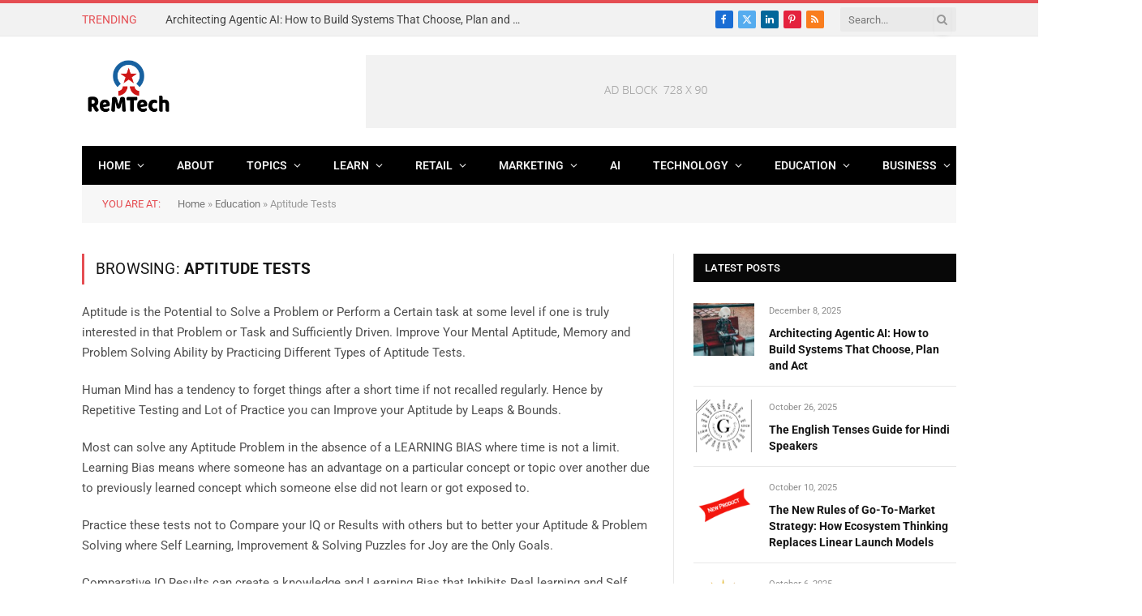

--- FILE ---
content_type: text/html; charset=UTF-8
request_url: https://retailmarketingtechnology.com/category/education/aptitude/
body_size: 26168
content:
<!DOCTYPE html>
<html dir="ltr" lang="en-US" prefix="og: https://ogp.me/ns#" class="s-light site-s-light">

<head>

	<meta charset="UTF-8" />
	<meta name="viewport" content="width=device-width, initial-scale=1" />
	<style>#wpadminbar #wp-admin-bar-wsm_free_top_button .ab-icon:before{content:"\f239";color:#FF9800;top:3px}</style>
		<!-- All in One SEO 4.6.9.1 - aioseo.com -->
		<meta name="description" content="Aptitude is the Potential to Solve a Problem or Perform a Certain task at some level if one is truly interested in that Problem or Task and Sufficiently Driven. Improve Your Mental Aptitude, Memory and Problem Solving Ability by Practicing Different Types of Aptitude Tests. Human Mind has a tendency to forget things after a short time if not recalled regularly. Hence by Repetitive Testing and Lot of Practice you can Improve your Aptitude by Leaps &amp; Bounds. Most can solve any Aptitude Problem in the absence of a LEARNING BIAS where time is not a limit. Learning Bias means where someone has an advantage on a particular concept or topic over another due to previously learned concept which someone else did not learn or got exposed to. Practice these tests not to Compare your IQ or Results with others but to better your Aptitude &amp; Problem Solving where Self Learning, Improvement &amp; Solving Puzzles for Joy are the Only Goals. Comparative IQ Results can create a knowledge and Learning Bias that Inhibits Real learning and Self Improvement if the Goal is to Improve Your Aptitude in Comparison to Others. If you Enjoy and Love Solving Puzzles and Brain Teasers, Abstract, Spatial &amp; Diagrammatic Reasoning Tests- this is the Right Place you have Stumbled upon. This Category is a Digital Library and Collection of Learning Videos, Knowledge Guides, Tutorials and Articles on Different Aptitude Tests that Include – Abstract Reasoning, Spatial Reasoning, Diagrammatic Reasoning, Puzzles, Mensa IQ Tests, Raven’s Progressive Matrices and a Lot More." />
		<meta name="robots" content="max-image-preview:large" />
		<link rel="canonical" href="https://retailmarketingtechnology.com/category/education/aptitude/" />
		<link rel="next" href="https://retailmarketingtechnology.com/category/education/aptitude/page/2/" />
		<meta name="generator" content="All in One SEO (AIOSEO) 4.6.9.1" />
		<script type="application/ld+json" class="aioseo-schema">
			{"@context":"https:\/\/schema.org","@graph":[{"@type":"BreadcrumbList","@id":"https:\/\/retailmarketingtechnology.com\/category\/education\/aptitude\/#breadcrumblist","itemListElement":[{"@type":"ListItem","@id":"https:\/\/retailmarketingtechnology.com\/#listItem","position":1,"name":"Home","item":"https:\/\/retailmarketingtechnology.com\/","nextItem":"https:\/\/retailmarketingtechnology.com\/category\/education\/#listItem"},{"@type":"ListItem","@id":"https:\/\/retailmarketingtechnology.com\/category\/education\/#listItem","position":2,"name":"Education","item":"https:\/\/retailmarketingtechnology.com\/category\/education\/","nextItem":"https:\/\/retailmarketingtechnology.com\/category\/education\/aptitude\/#listItem","previousItem":"https:\/\/retailmarketingtechnology.com\/#listItem"},{"@type":"ListItem","@id":"https:\/\/retailmarketingtechnology.com\/category\/education\/aptitude\/#listItem","position":3,"name":"Aptitude Tests","previousItem":"https:\/\/retailmarketingtechnology.com\/category\/education\/#listItem"}]},{"@type":"CollectionPage","@id":"https:\/\/retailmarketingtechnology.com\/category\/education\/aptitude\/#collectionpage","url":"https:\/\/retailmarketingtechnology.com\/category\/education\/aptitude\/","name":"Aptitude Tests","description":"Aptitude is the Potential to Solve a Problem or Perform a Certain task at some level if one is truly interested in that Problem or Task and Sufficiently Driven. Improve Your Mental Aptitude, Memory and Problem Solving Ability by Practicing Different Types of Aptitude Tests. Human Mind has a tendency to forget things after a short time if not recalled regularly. Hence by Repetitive Testing and Lot of Practice you can Improve your Aptitude by Leaps & Bounds. Most can solve any Aptitude Problem in the absence of a LEARNING BIAS where time is not a limit. Learning Bias means where someone has an advantage on a particular concept or topic over another due to previously learned concept which someone else did not learn or got exposed to. Practice these tests not to Compare your IQ or Results with others but to better your Aptitude & Problem Solving where Self Learning, Improvement & Solving Puzzles for Joy are the Only Goals. Comparative IQ Results can create a knowledge and Learning Bias that Inhibits Real learning and Self Improvement if the Goal is to Improve Your Aptitude in Comparison to Others. If you Enjoy and Love Solving Puzzles and Brain Teasers, Abstract, Spatial & Diagrammatic Reasoning Tests- this is the Right Place you have Stumbled upon. This Category is a Digital Library and Collection of Learning Videos, Knowledge Guides, Tutorials and Articles on Different Aptitude Tests that Include \u2013 Abstract Reasoning, Spatial Reasoning, Diagrammatic Reasoning, Puzzles, Mensa IQ Tests, Raven\u2019s Progressive Matrices and a Lot More.","inLanguage":"en-US","isPartOf":{"@id":"https:\/\/retailmarketingtechnology.com\/#website"},"breadcrumb":{"@id":"https:\/\/retailmarketingtechnology.com\/category\/education\/aptitude\/#breadcrumblist"}},{"@type":"Organization","@id":"https:\/\/retailmarketingtechnology.com\/#organization","name":"ReMTech","description":"Powering Open Learning for All","url":"https:\/\/retailmarketingtechnology.com\/","logo":{"@type":"ImageObject","url":"https:\/\/retailmarketingtechnology.com\/wp-content\/uploads\/2022\/02\/RMT2.png","@id":"https:\/\/retailmarketingtechnology.com\/category\/education\/aptitude\/#organizationLogo","width":200,"height":200,"caption":"Retail Marketing Technology"},"image":{"@id":"https:\/\/retailmarketingtechnology.com\/category\/education\/aptitude\/#organizationLogo"}},{"@type":"WebSite","@id":"https:\/\/retailmarketingtechnology.com\/#website","url":"https:\/\/retailmarketingtechnology.com\/","name":"Retail MarTech AI - Learning Videos & Stories","description":"Powering Open Learning for All","inLanguage":"en-US","publisher":{"@id":"https:\/\/retailmarketingtechnology.com\/#organization"}}]}
		</script>
		<!-- All in One SEO -->


	<!-- This site is optimized with the Yoast SEO plugin v23.3 - https://yoast.com/wordpress/plugins/seo/ -->
	<title>Aptitude Tests</title><link rel="preload" as="font" href="https://retailmarketingtechnology.com/wp-content/themes/smart-mag/css/icons/fonts/ts-icons.woff2?v2.8" type="font/woff2" crossorigin="anonymous" />
	<link rel="canonical" href="https://retailmarketingtechnology.com/category/education/aptitude/" />
	<link rel="next" href="https://retailmarketingtechnology.com/category/education/aptitude/page/2/" />
	<meta property="og:locale" content="en_US" />
	<meta property="og:type" content="article" />
	<meta property="og:title" content="Aptitude Tests Archives - Retail MarTech AI" />
	<meta property="og:description" content="Aptitude is the Potential to Solve a Problem or Perform a Certain task at some level if one is truly interested in that Problem or Task and Sufficiently Driven. Improve Your Mental Aptitude, Memory and Problem Solving Ability by Practicing Different Types of Aptitude Tests. Human Mind has a tendency to forget things after a short time if not recalled regularly. Hence by Repetitive Testing and Lot of Practice you can Improve your Aptitude by Leaps &amp; Bounds. Most can solve any Aptitude Problem in the absence of a LEARNING BIAS where time is not a limit. Learning Bias means where someone has an advantage on a particular concept or topic over another due to previously learned concept which someone else did not learn or got exposed to. Practice these tests not to Compare your IQ or Results with others but to better your Aptitude &amp; Problem Solving where Self Learning, Improvement &amp; Solving Puzzles for Joy are the Only Goals. Comparative IQ Results can create a knowledge and Learning Bias that Inhibits Real learning and Self Improvement if the Goal is to Improve Your Aptitude in Comparison to Others. If you Enjoy and Love Solving Puzzles and Brain Teasers, Abstract, Spatial &amp; Diagrammatic Reasoning Tests- this is the Right Place you have Stumbled upon. This Category is a Digital Library and Collection of Learning Videos, Knowledge Guides, Tutorials and Articles on Different Aptitude Tests that Include &#8211; Abstract Reasoning, Spatial Reasoning, Diagrammatic Reasoning, Puzzles, Mensa IQ Tests, Raven&#8217;s Progressive Matrices and a Lot More." />
	<meta property="og:url" content="https://retailmarketingtechnology.com/category/education/aptitude/" />
	<meta property="og:site_name" content="Retail MarTech AI" />
	<meta name="twitter:card" content="summary_large_image" />
	<script type="application/ld+json" class="yoast-schema-graph">{"@context":"https://schema.org","@graph":[{"@type":"CollectionPage","@id":"https://retailmarketingtechnology.com/category/education/aptitude/","url":"https://retailmarketingtechnology.com/category/education/aptitude/","name":"Aptitude Tests Archives - Retail MarTech AI","isPartOf":{"@id":"https://retailmarketingtechnology.com/#website"},"primaryImageOfPage":{"@id":"https://retailmarketingtechnology.com/category/education/aptitude/#primaryimage"},"image":{"@id":"https://retailmarketingtechnology.com/category/education/aptitude/#primaryimage"},"thumbnailUrl":"https://retailmarketingtechnology.com/wp-content/uploads/2022/10/75kUwEvHyhg.jpg","breadcrumb":{"@id":"https://retailmarketingtechnology.com/category/education/aptitude/#breadcrumb"},"inLanguage":"en-US"},{"@type":"ImageObject","inLanguage":"en-US","@id":"https://retailmarketingtechnology.com/category/education/aptitude/#primaryimage","url":"https://retailmarketingtechnology.com/wp-content/uploads/2022/10/75kUwEvHyhg.jpg","contentUrl":"https://retailmarketingtechnology.com/wp-content/uploads/2022/10/75kUwEvHyhg.jpg","width":480,"height":360},{"@type":"BreadcrumbList","@id":"https://retailmarketingtechnology.com/category/education/aptitude/#breadcrumb","itemListElement":[{"@type":"ListItem","position":1,"name":"Home","item":"https://retailmarketingtechnology.com/"},{"@type":"ListItem","position":2,"name":"Education","item":"https://retailmarketingtechnology.com/category/education/"},{"@type":"ListItem","position":3,"name":"Aptitude Tests"}]},{"@type":"WebSite","@id":"https://retailmarketingtechnology.com/#website","url":"https://retailmarketingtechnology.com/","name":"Retail MarTech AI","description":"Powering Open Learning for All","publisher":{"@id":"https://retailmarketingtechnology.com/#organization"},"potentialAction":[{"@type":"SearchAction","target":{"@type":"EntryPoint","urlTemplate":"https://retailmarketingtechnology.com/?s={search_term_string}"},"query-input":"required name=search_term_string"}],"inLanguage":"en-US"},{"@type":"Organization","@id":"https://retailmarketingtechnology.com/#organization","name":"Retail Marketing Technology","url":"https://retailmarketingtechnology.com/","logo":{"@type":"ImageObject","inLanguage":"en-US","@id":"https://retailmarketingtechnology.com/#/schema/logo/image/","url":"https://retailmarketingtechnology.com/wp-content/uploads/2023/04/RemTech_Logo_BG0.png","contentUrl":"https://retailmarketingtechnology.com/wp-content/uploads/2023/04/RemTech_Logo_BG0.png","width":508,"height":266,"caption":"Retail Marketing Technology"},"image":{"@id":"https://retailmarketingtechnology.com/#/schema/logo/image/"}}]}</script>
	<!-- / Yoast SEO plugin. -->


<link rel='dns-prefetch' href='//www.googletagmanager.com' />
<link rel='dns-prefetch' href='//fonts.googleapis.com' />
<link rel="alternate" type="application/rss+xml" title="Retail MarTech AI  &raquo; Feed" href="https://retailmarketingtechnology.com/feed/" />
<link rel="alternate" type="application/rss+xml" title="Retail MarTech AI  &raquo; Comments Feed" href="https://retailmarketingtechnology.com/comments/feed/" />
<link rel="alternate" type="application/rss+xml" title="Retail MarTech AI  &raquo; Aptitude Tests Category Feed" href="https://retailmarketingtechnology.com/category/education/aptitude/feed/" />
<script data-optimized="1" type="text/javascript">window._wpemojiSettings={"baseUrl":"https:\/\/s.w.org\/images\/core\/emoji\/15.0.3\/72x72\/","ext":".png","svgUrl":"https:\/\/s.w.org\/images\/core\/emoji\/15.0.3\/svg\/","svgExt":".svg","source":{"concatemoji":"https:\/\/retailmarketingtechnology.com\/wp-includes\/js\/wp-emoji-release.min.js?ver=6.6.1"}};
/*! This file is auto-generated */
!function(i,n){var o,s,e;function c(e){try{var t={supportTests:e,timestamp:(new Date).valueOf()};sessionStorage.setItem(o,JSON.stringify(t))}catch(e){}}function p(e,t,n){e.clearRect(0,0,e.canvas.width,e.canvas.height),e.fillText(t,0,0);var t=new Uint32Array(e.getImageData(0,0,e.canvas.width,e.canvas.height).data),r=(e.clearRect(0,0,e.canvas.width,e.canvas.height),e.fillText(n,0,0),new Uint32Array(e.getImageData(0,0,e.canvas.width,e.canvas.height).data));return t.every(function(e,t){return e===r[t]})}function u(e,t,n){switch(t){case"flag":return n(e,"\ud83c\udff3\ufe0f\u200d\u26a7\ufe0f","\ud83c\udff3\ufe0f\u200b\u26a7\ufe0f")?!1:!n(e,"\ud83c\uddfa\ud83c\uddf3","\ud83c\uddfa\u200b\ud83c\uddf3")&&!n(e,"\ud83c\udff4\udb40\udc67\udb40\udc62\udb40\udc65\udb40\udc6e\udb40\udc67\udb40\udc7f","\ud83c\udff4\u200b\udb40\udc67\u200b\udb40\udc62\u200b\udb40\udc65\u200b\udb40\udc6e\u200b\udb40\udc67\u200b\udb40\udc7f");case"emoji":return!n(e,"\ud83d\udc26\u200d\u2b1b","\ud83d\udc26\u200b\u2b1b")}return!1}function f(e,t,n){var r="undefined"!=typeof WorkerGlobalScope&&self instanceof WorkerGlobalScope?new OffscreenCanvas(300,150):i.createElement("canvas"),a=r.getContext("2d",{willReadFrequently:!0}),o=(a.textBaseline="top",a.font="600 32px Arial",{});return e.forEach(function(e){o[e]=t(a,e,n)}),o}function t(e){var t=i.createElement("script");t.src=e,t.defer=!0,i.head.appendChild(t)}"undefined"!=typeof Promise&&(o="wpEmojiSettingsSupports",s=["flag","emoji"],n.supports={everything:!0,everythingExceptFlag:!0},e=new Promise(function(e){i.addEventListener("DOMContentLoaded",e,{once:!0})}),new Promise(function(t){var n=function(){try{var e=JSON.parse(sessionStorage.getItem(o));if("object"==typeof e&&"number"==typeof e.timestamp&&(new Date).valueOf()<e.timestamp+604800&&"object"==typeof e.supportTests)return e.supportTests}catch(e){}return null}();if(!n){if("undefined"!=typeof Worker&&"undefined"!=typeof OffscreenCanvas&&"undefined"!=typeof URL&&URL.createObjectURL&&"undefined"!=typeof Blob)try{var e="postMessage("+f.toString()+"("+[JSON.stringify(s),u.toString(),p.toString()].join(",")+"));",r=new Blob([e],{type:"text/javascript"}),a=new Worker(URL.createObjectURL(r),{name:"wpTestEmojiSupports"});return void(a.onmessage=function(e){c(n=e.data),a.terminate(),t(n)})}catch(e){}c(n=f(s,u,p))}t(n)}).then(function(e){for(var t in e)n.supports[t]=e[t],n.supports.everything=n.supports.everything&&n.supports[t],"flag"!==t&&(n.supports.everythingExceptFlag=n.supports.everythingExceptFlag&&n.supports[t]);n.supports.everythingExceptFlag=n.supports.everythingExceptFlag&&!n.supports.flag,n.DOMReady=!1,n.readyCallback=function(){n.DOMReady=!0}}).then(function(){return e}).then(function(){var e;n.supports.everything||(n.readyCallback(),(e=n.source||{}).concatemoji?t(e.concatemoji):e.wpemoji&&e.twemoji&&(t(e.twemoji),t(e.wpemoji)))}))}((window,document),window._wpemojiSettings)</script>

<link data-optimized="1" rel='stylesheet' id='sgr-css' href='https://retailmarketingtechnology.com/wp-content/litespeed/css/57598146257c1ec3f82e899ccbf65b4a.css?ver=9791f' type='text/css' media='all' />
<link data-optimized="1" rel='stylesheet' id='hfe-widgets-style-css' href='https://retailmarketingtechnology.com/wp-content/litespeed/css/f0e2337515efefa166087b9f4b96bd2d.css?ver=290ca' type='text/css' media='all' />
<style id='wp-emoji-styles-inline-css' type='text/css'>img.wp-smiley,img.emoji{display:inline!important;border:none!important;box-shadow:none!important;height:1em!important;width:1em!important;margin:0 0.07em!important;vertical-align:-0.1em!important;background:none!important;padding:0!important}</style>
<link data-optimized="1" rel='stylesheet' id='wp-block-library-css' href='https://retailmarketingtechnology.com/wp-content/litespeed/css/353d6efc8cbdbe9fe357b3df8d27370b.css?ver=20086' type='text/css' media='all' />
<style id='kevinbatdorf-code-block-pro-style-inline-css' type='text/css'>.wp-block-kevinbatdorf-code-block-pro{direction:ltr!important;font-family:ui-monospace,SFMono-Regular,Menlo,Monaco,Consolas,monospace;-webkit-text-size-adjust:100%!important;box-sizing:border-box!important;position:relative!important}.wp-block-kevinbatdorf-code-block-pro *{box-sizing:border-box!important}.wp-block-kevinbatdorf-code-block-pro pre,.wp-block-kevinbatdorf-code-block-pro pre *{font-size:inherit!important;line-height:inherit!important}.wp-block-kevinbatdorf-code-block-pro:not(.code-block-pro-editor) pre{background-image:none!important;border:0!important;border-radius:0!important;border-style:none!important;border-width:0!important;color:inherit!important;font-family:inherit!important;margin:0!important;overflow:auto!important;overflow-wrap:normal!important;padding:16px 0 16px 16px!important;text-align:left!important;white-space:pre!important;--tw-shadow:0 0 #0000;--tw-shadow-colored:0 0 #0000;box-shadow:var(--tw-ring-offset-shadow,0 0 #0000),var(--tw-ring-shadow,0 0 #0000),var(--tw-shadow)!important}.wp-block-kevinbatdorf-code-block-pro.padding-disabled:not(.code-block-pro-editor) pre{padding:0!important}.wp-block-kevinbatdorf-code-block-pro.padding-bottom-disabled pre{padding-bottom:0!important}.wp-block-kevinbatdorf-code-block-pro:not(.code-block-pro-editor) pre code{background:none!important;background-color:transparent!important;border:0!important;border-radius:0!important;border-style:none!important;border-width:0!important;color:inherit!important;display:block!important;font-family:inherit!important;margin:0!important;overflow-wrap:normal!important;padding:0!important;text-align:left!important;white-space:pre!important;width:100%!important;--tw-shadow:0 0 #0000;--tw-shadow-colored:0 0 #0000;box-shadow:var(--tw-ring-offset-shadow,0 0 #0000),var(--tw-ring-shadow,0 0 #0000),var(--tw-shadow)!important}.wp-block-kevinbatdorf-code-block-pro:not(.code-block-pro-editor) pre code .line{display:inline-block!important;min-width:var(--cbp-block-width,100%)!important;vertical-align:top!important}.wp-block-kevinbatdorf-code-block-pro.cbp-has-line-numbers:not(.code-block-pro-editor) pre code .line{padding-left:calc(12px + var(--cbp-line-number-width, auto))!important}.wp-block-kevinbatdorf-code-block-pro.cbp-has-line-numbers:not(.code-block-pro-editor) pre code{counter-increment:step calc(var(--cbp-line-number-start, 1) - 1)!important;counter-reset:step!important}.wp-block-kevinbatdorf-code-block-pro pre code .line{position:relative!important}.wp-block-kevinbatdorf-code-block-pro:not(.code-block-pro-editor) pre code .line:before{content:""!important;display:inline-block!important}.wp-block-kevinbatdorf-code-block-pro.cbp-has-line-numbers:not(.code-block-pro-editor) pre code .line:not(.cbp-line-number-disabled):before{color:var(--cbp-line-number-color,#999)!important;content:counter(step)!important;counter-increment:step!important;left:0!important;opacity:.5!important;position:absolute!important;text-align:right!important;transition-duration:.5s!important;transition-property:opacity!important;transition-timing-function:cubic-bezier(.4,0,.2,1)!important;-webkit-user-select:none!important;-moz-user-select:none!important;user-select:none!important;width:var(--cbp-line-number-width,auto)!important}.wp-block-kevinbatdorf-code-block-pro.cbp-highlight-hover .line{min-height:var(--cbp-block-height,100%)!important}.wp-block-kevinbatdorf-code-block-pro .line.cbp-line-highlight .cbp-line-highlighter,.wp-block-kevinbatdorf-code-block-pro .line.cbp-no-blur:hover .cbp-line-highlighter,.wp-block-kevinbatdorf-code-block-pro.cbp-highlight-hover:not(.cbp-blur-enabled:not(.cbp-unblur-on-hover)) .line:hover .cbp-line-highlighter{background:var(--cbp-line-highlight-color,rgb(14 165 233/.2))!important;left:-16px!important;min-height:var(--cbp-block-height,100%)!important;min-width:calc(var(--cbp-block-width, 100%) + 16px)!important;pointer-events:none!important;position:absolute!important;top:0!important;width:100%!important}[data-code-block-pro-font-family="Code-Pro-Comic-Mono.ttf"].wp-block-kevinbatdorf-code-block-pro .line.cbp-line-highlight .cbp-line-highlighter,[data-code-block-pro-font-family="Code-Pro-Comic-Mono.ttf"].wp-block-kevinbatdorf-code-block-pro .line.cbp-no-blur:hover .cbp-line-highlighter,[data-code-block-pro-font-family="Code-Pro-Comic-Mono.ttf"].wp-block-kevinbatdorf-code-block-pro.cbp-highlight-hover:not(.cbp-blur-enabled:not(.cbp-unblur-on-hover)) .line:hover .cbp-line-highlighter{top:-.125rem!important}[data-code-block-pro-font-family=Code-Pro-Fira-Code].wp-block-kevinbatdorf-code-block-pro .line.cbp-line-highlight .cbp-line-highlighter,[data-code-block-pro-font-family=Code-Pro-Fira-Code].wp-block-kevinbatdorf-code-block-pro .line.cbp-no-blur:hover .cbp-line-highlighter,[data-code-block-pro-font-family=Code-Pro-Fira-Code].wp-block-kevinbatdorf-code-block-pro.cbp-highlight-hover:not(.cbp-blur-enabled:not(.cbp-unblur-on-hover)) .line:hover .cbp-line-highlighter{top:-1.5px!important}[data-code-block-pro-font-family="Code-Pro-Deja-Vu-Mono.ttf"].wp-block-kevinbatdorf-code-block-pro .line.cbp-line-highlight .cbp-line-highlighter,[data-code-block-pro-font-family="Code-Pro-Deja-Vu-Mono.ttf"].wp-block-kevinbatdorf-code-block-pro .line.cbp-no-blur:hover .cbp-line-highlighter,[data-code-block-pro-font-family="Code-Pro-Deja-Vu-Mono.ttf"].wp-block-kevinbatdorf-code-block-pro.cbp-highlight-hover:not(.cbp-blur-enabled:not(.cbp-unblur-on-hover)) .line:hover .cbp-line-highlighter,[data-code-block-pro-font-family=Code-Pro-Cozette].wp-block-kevinbatdorf-code-block-pro .line.cbp-line-highlight .cbp-line-highlighter,[data-code-block-pro-font-family=Code-Pro-Cozette].wp-block-kevinbatdorf-code-block-pro .line.cbp-no-blur:hover .cbp-line-highlighter,[data-code-block-pro-font-family=Code-Pro-Cozette].wp-block-kevinbatdorf-code-block-pro.cbp-highlight-hover:not(.cbp-blur-enabled:not(.cbp-unblur-on-hover)) .line:hover .cbp-line-highlighter{top:-1px!important}.wp-block-kevinbatdorf-code-block-pro:not(.code-block-pro-editor).padding-disabled pre .line.cbp-line-highlight:after{left:0!important;width:100%!important}.wp-block-kevinbatdorf-code-block-pro.cbp-blur-enabled pre .line:not(.cbp-no-blur){filter:blur(1px)!important;opacity:.4!important;pointer-events:none!important;transition-duration:.2s!important;transition-property:all!important;transition-timing-function:cubic-bezier(.4,0,.2,1)!important}.wp-block-kevinbatdorf-code-block-pro.cbp-blur-enabled.cbp-unblur-on-hover:hover pre .line:not(.cbp-no-blur){opacity:1!important;pointer-events:auto!important;--tw-blur:blur(0);filter:var(--tw-blur) var(--tw-brightness) var(--tw-contrast) var(--tw-grayscale) var(--tw-hue-rotate) var(--tw-invert) var(--tw-saturate) var(--tw-sepia) var(--tw-drop-shadow)!important}.wp-block-kevinbatdorf-code-block-pro:not(.code-block-pro-editor) pre *{font-family:inherit!important}.cbp-see-more-simple-btn-hover{transition-property:none!important}.cbp-see-more-simple-btn-hover:hover{box-shadow:inset 0 0 100px 100px hsl(0 0% 100% / .1)!important}.code-block-pro-copy-button{border:0!important;border-style:none!important;border-width:0!important;cursor:pointer!important;left:auto!important;line-height:1!important;opacity:.1!important;padding:6px!important;position:absolute!important;right:0!important;top:0!important;transition-duration:.2s!important;transition-property:opacity!important;transition-timing-function:cubic-bezier(.4,0,.2,1)!important;z-index:10!important}.code-block-pro-copy-button:focus{opacity:.4!important}.code-block-pro-copy-button:not([data-has-text-button]){background:none!important;background-color:transparent!important}.wp-block-kevinbatdorf-code-block-pro.padding-disabled .code-block-pro-copy-button{padding:0!important}.wp-block-kevinbatdorf-code-block-pro:hover .code-block-pro-copy-button{opacity:.5!important}.wp-block-kevinbatdorf-code-block-pro .code-block-pro-copy-button:hover{opacity:.9!important}.code-block-pro-copy-button[data-has-text-button],.wp-block-kevinbatdorf-code-block-pro:hover .code-block-pro-copy-button[data-has-text-button]{opacity:1!important}.wp-block-kevinbatdorf-code-block-pro .code-block-pro-copy-button[data-has-text-button]:hover{opacity:.8!important}.code-block-pro-copy-button[data-has-text-button]{border-radius:.75rem!important;display:block!important;margin-right:.75rem!important;margin-top:.7rem!important;padding:.125rem .375rem!important}.code-block-pro-copy-button[data-inside-header-type=headlightsMuted],.code-block-pro-copy-button[data-inside-header-type^=headlights]{margin-top:.85rem!important}.code-block-pro-copy-button[data-inside-header-type=headlightsMutedAlt]{margin-top:.65rem!important}.code-block-pro-copy-button[data-inside-header-type=simpleString]{margin-top:.645rem!important}.code-block-pro-copy-button[data-inside-header-type=pillString]{margin-top:1rem!important}.code-block-pro-copy-button[data-inside-header-type=pillString] .cbp-btn-text{position:relative!important;top:1px!important}.cbp-btn-text{font-size:.75rem!important;line-height:1rem!important}.code-block-pro-copy-button .without-check{display:block!important}.code-block-pro-copy-button .with-check{display:none!important}.code-block-pro-copy-button.cbp-copying{opacity:1!important}.code-block-pro-copy-button.cbp-copying .without-check{display:none!important}.code-block-pro-copy-button.cbp-copying .with-check{display:block!important}.cbp-footer-link:hover{text-decoration-line:underline!important}@media print{.wp-block-kevinbatdorf-code-block-pro pre{max-height:none!important}.wp-block-kevinbatdorf-code-block-pro:not(#x) .line:before{background-color:transparent!important;color:inherit!important}.wp-block-kevinbatdorf-code-block-pro:not(#x) .cbp-line-highlighter,.wp-block-kevinbatdorf-code-block-pro:not(#x)>span{display:none!important}}</style>
<style id='classic-theme-styles-inline-css' type='text/css'>
/*! This file is auto-generated */
.wp-block-button__link{color:#fff;background-color:#32373c;border-radius:9999px;box-shadow:none;text-decoration:none;padding:calc(.667em + 2px) calc(1.333em + 2px);font-size:1.125em}.wp-block-file__button{background:#32373c;color:#fff;text-decoration:none}</style>
<style id='global-styles-inline-css' type='text/css'>:root{--wp--preset--aspect-ratio--square:1;--wp--preset--aspect-ratio--4-3:4/3;--wp--preset--aspect-ratio--3-4:3/4;--wp--preset--aspect-ratio--3-2:3/2;--wp--preset--aspect-ratio--2-3:2/3;--wp--preset--aspect-ratio--16-9:16/9;--wp--preset--aspect-ratio--9-16:9/16;--wp--preset--color--black:#000000;--wp--preset--color--cyan-bluish-gray:#abb8c3;--wp--preset--color--white:#ffffff;--wp--preset--color--pale-pink:#f78da7;--wp--preset--color--vivid-red:#cf2e2e;--wp--preset--color--luminous-vivid-orange:#ff6900;--wp--preset--color--luminous-vivid-amber:#fcb900;--wp--preset--color--light-green-cyan:#7bdcb5;--wp--preset--color--vivid-green-cyan:#00d084;--wp--preset--color--pale-cyan-blue:#8ed1fc;--wp--preset--color--vivid-cyan-blue:#0693e3;--wp--preset--color--vivid-purple:#9b51e0;--wp--preset--gradient--vivid-cyan-blue-to-vivid-purple:linear-gradient(135deg,rgba(6,147,227,1) 0%,rgb(155,81,224) 100%);--wp--preset--gradient--light-green-cyan-to-vivid-green-cyan:linear-gradient(135deg,rgb(122,220,180) 0%,rgb(0,208,130) 100%);--wp--preset--gradient--luminous-vivid-amber-to-luminous-vivid-orange:linear-gradient(135deg,rgba(252,185,0,1) 0%,rgba(255,105,0,1) 100%);--wp--preset--gradient--luminous-vivid-orange-to-vivid-red:linear-gradient(135deg,rgba(255,105,0,1) 0%,rgb(207,46,46) 100%);--wp--preset--gradient--very-light-gray-to-cyan-bluish-gray:linear-gradient(135deg,rgb(238,238,238) 0%,rgb(169,184,195) 100%);--wp--preset--gradient--cool-to-warm-spectrum:linear-gradient(135deg,rgb(74,234,220) 0%,rgb(151,120,209) 20%,rgb(207,42,186) 40%,rgb(238,44,130) 60%,rgb(251,105,98) 80%,rgb(254,248,76) 100%);--wp--preset--gradient--blush-light-purple:linear-gradient(135deg,rgb(255,206,236) 0%,rgb(152,150,240) 100%);--wp--preset--gradient--blush-bordeaux:linear-gradient(135deg,rgb(254,205,165) 0%,rgb(254,45,45) 50%,rgb(107,0,62) 100%);--wp--preset--gradient--luminous-dusk:linear-gradient(135deg,rgb(255,203,112) 0%,rgb(199,81,192) 50%,rgb(65,88,208) 100%);--wp--preset--gradient--pale-ocean:linear-gradient(135deg,rgb(255,245,203) 0%,rgb(182,227,212) 50%,rgb(51,167,181) 100%);--wp--preset--gradient--electric-grass:linear-gradient(135deg,rgb(202,248,128) 0%,rgb(113,206,126) 100%);--wp--preset--gradient--midnight:linear-gradient(135deg,rgb(2,3,129) 0%,rgb(40,116,252) 100%);--wp--preset--font-size--small:13px;--wp--preset--font-size--medium:20px;--wp--preset--font-size--large:36px;--wp--preset--font-size--x-large:42px;--wp--preset--spacing--20:0.44rem;--wp--preset--spacing--30:0.67rem;--wp--preset--spacing--40:1rem;--wp--preset--spacing--50:1.5rem;--wp--preset--spacing--60:2.25rem;--wp--preset--spacing--70:3.38rem;--wp--preset--spacing--80:5.06rem;--wp--preset--shadow--natural:6px 6px 9px rgba(0, 0, 0, 0.2);--wp--preset--shadow--deep:12px 12px 50px rgba(0, 0, 0, 0.4);--wp--preset--shadow--sharp:6px 6px 0px rgba(0, 0, 0, 0.2);--wp--preset--shadow--outlined:6px 6px 0px -3px rgba(255, 255, 255, 1), 6px 6px rgba(0, 0, 0, 1);--wp--preset--shadow--crisp:6px 6px 0px rgba(0, 0, 0, 1)}:where(.is-layout-flex){gap:.5em}:where(.is-layout-grid){gap:.5em}body .is-layout-flex{display:flex}.is-layout-flex{flex-wrap:wrap;align-items:center}.is-layout-flex>:is(*,div){margin:0}body .is-layout-grid{display:grid}.is-layout-grid>:is(*,div){margin:0}:where(.wp-block-columns.is-layout-flex){gap:2em}:where(.wp-block-columns.is-layout-grid){gap:2em}:where(.wp-block-post-template.is-layout-flex){gap:1.25em}:where(.wp-block-post-template.is-layout-grid){gap:1.25em}.has-black-color{color:var(--wp--preset--color--black)!important}.has-cyan-bluish-gray-color{color:var(--wp--preset--color--cyan-bluish-gray)!important}.has-white-color{color:var(--wp--preset--color--white)!important}.has-pale-pink-color{color:var(--wp--preset--color--pale-pink)!important}.has-vivid-red-color{color:var(--wp--preset--color--vivid-red)!important}.has-luminous-vivid-orange-color{color:var(--wp--preset--color--luminous-vivid-orange)!important}.has-luminous-vivid-amber-color{color:var(--wp--preset--color--luminous-vivid-amber)!important}.has-light-green-cyan-color{color:var(--wp--preset--color--light-green-cyan)!important}.has-vivid-green-cyan-color{color:var(--wp--preset--color--vivid-green-cyan)!important}.has-pale-cyan-blue-color{color:var(--wp--preset--color--pale-cyan-blue)!important}.has-vivid-cyan-blue-color{color:var(--wp--preset--color--vivid-cyan-blue)!important}.has-vivid-purple-color{color:var(--wp--preset--color--vivid-purple)!important}.has-black-background-color{background-color:var(--wp--preset--color--black)!important}.has-cyan-bluish-gray-background-color{background-color:var(--wp--preset--color--cyan-bluish-gray)!important}.has-white-background-color{background-color:var(--wp--preset--color--white)!important}.has-pale-pink-background-color{background-color:var(--wp--preset--color--pale-pink)!important}.has-vivid-red-background-color{background-color:var(--wp--preset--color--vivid-red)!important}.has-luminous-vivid-orange-background-color{background-color:var(--wp--preset--color--luminous-vivid-orange)!important}.has-luminous-vivid-amber-background-color{background-color:var(--wp--preset--color--luminous-vivid-amber)!important}.has-light-green-cyan-background-color{background-color:var(--wp--preset--color--light-green-cyan)!important}.has-vivid-green-cyan-background-color{background-color:var(--wp--preset--color--vivid-green-cyan)!important}.has-pale-cyan-blue-background-color{background-color:var(--wp--preset--color--pale-cyan-blue)!important}.has-vivid-cyan-blue-background-color{background-color:var(--wp--preset--color--vivid-cyan-blue)!important}.has-vivid-purple-background-color{background-color:var(--wp--preset--color--vivid-purple)!important}.has-black-border-color{border-color:var(--wp--preset--color--black)!important}.has-cyan-bluish-gray-border-color{border-color:var(--wp--preset--color--cyan-bluish-gray)!important}.has-white-border-color{border-color:var(--wp--preset--color--white)!important}.has-pale-pink-border-color{border-color:var(--wp--preset--color--pale-pink)!important}.has-vivid-red-border-color{border-color:var(--wp--preset--color--vivid-red)!important}.has-luminous-vivid-orange-border-color{border-color:var(--wp--preset--color--luminous-vivid-orange)!important}.has-luminous-vivid-amber-border-color{border-color:var(--wp--preset--color--luminous-vivid-amber)!important}.has-light-green-cyan-border-color{border-color:var(--wp--preset--color--light-green-cyan)!important}.has-vivid-green-cyan-border-color{border-color:var(--wp--preset--color--vivid-green-cyan)!important}.has-pale-cyan-blue-border-color{border-color:var(--wp--preset--color--pale-cyan-blue)!important}.has-vivid-cyan-blue-border-color{border-color:var(--wp--preset--color--vivid-cyan-blue)!important}.has-vivid-purple-border-color{border-color:var(--wp--preset--color--vivid-purple)!important}.has-vivid-cyan-blue-to-vivid-purple-gradient-background{background:var(--wp--preset--gradient--vivid-cyan-blue-to-vivid-purple)!important}.has-light-green-cyan-to-vivid-green-cyan-gradient-background{background:var(--wp--preset--gradient--light-green-cyan-to-vivid-green-cyan)!important}.has-luminous-vivid-amber-to-luminous-vivid-orange-gradient-background{background:var(--wp--preset--gradient--luminous-vivid-amber-to-luminous-vivid-orange)!important}.has-luminous-vivid-orange-to-vivid-red-gradient-background{background:var(--wp--preset--gradient--luminous-vivid-orange-to-vivid-red)!important}.has-very-light-gray-to-cyan-bluish-gray-gradient-background{background:var(--wp--preset--gradient--very-light-gray-to-cyan-bluish-gray)!important}.has-cool-to-warm-spectrum-gradient-background{background:var(--wp--preset--gradient--cool-to-warm-spectrum)!important}.has-blush-light-purple-gradient-background{background:var(--wp--preset--gradient--blush-light-purple)!important}.has-blush-bordeaux-gradient-background{background:var(--wp--preset--gradient--blush-bordeaux)!important}.has-luminous-dusk-gradient-background{background:var(--wp--preset--gradient--luminous-dusk)!important}.has-pale-ocean-gradient-background{background:var(--wp--preset--gradient--pale-ocean)!important}.has-electric-grass-gradient-background{background:var(--wp--preset--gradient--electric-grass)!important}.has-midnight-gradient-background{background:var(--wp--preset--gradient--midnight)!important}.has-small-font-size{font-size:var(--wp--preset--font-size--small)!important}.has-medium-font-size{font-size:var(--wp--preset--font-size--medium)!important}.has-large-font-size{font-size:var(--wp--preset--font-size--large)!important}.has-x-large-font-size{font-size:var(--wp--preset--font-size--x-large)!important}:where(.wp-block-post-template.is-layout-flex){gap:1.25em}:where(.wp-block-post-template.is-layout-grid){gap:1.25em}:where(.wp-block-columns.is-layout-flex){gap:2em}:where(.wp-block-columns.is-layout-grid){gap:2em}:root :where(.wp-block-pullquote){font-size:1.5em;line-height:1.6}</style>
<link data-optimized="1" rel='stylesheet' id='wsm-style-css' href='https://retailmarketingtechnology.com/wp-content/litespeed/css/c31a121411dc6ebfb5e2b481df2e88d6.css?ver=269cf' type='text/css' media='all' />
<link data-optimized="1" rel='stylesheet' id='hfe-style-css' href='https://retailmarketingtechnology.com/wp-content/litespeed/css/76a04e9a04ead216b3ea6dbd15c6ae08.css?ver=d7635' type='text/css' media='all' />
<link data-optimized="1" rel='stylesheet' id='elementor-icons-css' href='https://retailmarketingtechnology.com/wp-content/litespeed/css/27f55b6bb8115f8f86f8895c5563ec54.css?ver=b0f17' type='text/css' media='all' />
<link data-optimized="1" rel='stylesheet' id='elementor-frontend-css' href='https://retailmarketingtechnology.com/wp-content/litespeed/css/acaa73abf12f7f939ea3ae0f52da8f65.css?ver=0bd29' type='text/css' media='all' />
<link data-optimized="1" rel='stylesheet' id='swiper-css' href='https://retailmarketingtechnology.com/wp-content/litespeed/css/be5c9e360714ed074e63fff38ce0dd72.css?ver=b5fe2' type='text/css' media='all' />
<link data-optimized="1" rel='stylesheet' id='elementor-post-6-css' href='https://retailmarketingtechnology.com/wp-content/litespeed/css/0e386ca49973abe5a084d3d30503d83d.css?ver=ae67c' type='text/css' media='all' />
<link data-optimized="1" rel='stylesheet' id='heateor_sss_frontend_css-css' href='https://retailmarketingtechnology.com/wp-content/litespeed/css/ddff587861d561c26386c1124d74ce22.css?ver=237cd' type='text/css' media='all' />
<style id='heateor_sss_frontend_css-inline-css' type='text/css'>.heateor_sss_button_instagram span.heateor_sss_svg,a.heateor_sss_instagram span.heateor_sss_svg{background:radial-gradient(circle at 30% 107%,#fdf497 0,#fdf497 5%,#fd5949 45%,#d6249f 60%,#285aeb 90%)}.heateor_sss_horizontal_sharing .heateor_sss_svg,.heateor_sss_standard_follow_icons_container .heateor_sss_svg{color:#fff;border-width:0;border-style:solid;border-color:#fff0}.heateor_sss_horizontal_sharing .heateorSssTCBackground{color:#666}.heateor_sss_horizontal_sharing span.heateor_sss_svg:hover,.heateor_sss_standard_follow_icons_container span.heateor_sss_svg:hover{border-color:#fff0}.heateor_sss_vertical_sharing span.heateor_sss_svg,.heateor_sss_floating_follow_icons_container span.heateor_sss_svg{color:#fff;border-width:0;border-style:solid;border-color:#fff0}.heateor_sss_vertical_sharing .heateorSssTCBackground{color:#666}.heateor_sss_vertical_sharing span.heateor_sss_svg:hover,.heateor_sss_floating_follow_icons_container span.heateor_sss_svg:hover{border-color:#fff0}@media screen and (max-width:783px){.heateor_sss_vertical_sharing{display:none!important}}</style>
<link data-optimized="1" rel='stylesheet' id='hcb-style-css' href='https://retailmarketingtechnology.com/wp-content/litespeed/css/76e7bd08705bb294b018c94ebfb3cafa.css?ver=80c92' type='text/css' media='all' />
<style id='hcb-style-inline-css' type='text/css'>:root{--hcb--fz--base:14px}:root{--hcb--fz--mobile:13px}:root{--hcb--ff:Menlo, Consolas, "Hiragino Kaku Gothic ProN", "Hiragino Sans", Meiryo, sans-serif}</style>
<link data-optimized="1" rel='stylesheet' id='smartmag-core-css' href='https://retailmarketingtechnology.com/wp-content/litespeed/css/d866a5d8b49b8b35847c79cb82dc908d.css?ver=4f13a' type='text/css' media='all' />
<link data-optimized="1" rel='stylesheet' id='smartmag-fonts-css' href='https://retailmarketingtechnology.com/wp-content/litespeed/css/95121a86c19f3399d01fccbd28c8b1ee.css?ver=8b1ee' type='text/css' media='all' />
<link data-optimized="1" rel='stylesheet' id='smartmag-magnific-popup-css' href='https://retailmarketingtechnology.com/wp-content/litespeed/css/6ea10e54319e857647b84c30959bcf49.css?ver=1c19c' type='text/css' media='all' />
<link data-optimized="1" rel='stylesheet' id='font-awesome4-css' href='https://retailmarketingtechnology.com/wp-content/litespeed/css/5179179ca6d1d3c4931d7958e2186604.css?ver=ffafd' type='text/css' media='all' />
<link data-optimized="1" rel='stylesheet' id='smartmag-icons-css' href='https://retailmarketingtechnology.com/wp-content/litespeed/css/2a0262c4b43c551f9c5cb3eb51cca376.css?ver=f2d71' type='text/css' media='all' />
<link data-optimized="1" rel='stylesheet' id='smartmag-skin-css' href='https://retailmarketingtechnology.com/wp-content/litespeed/css/0a0b6b50528caf9d63265dc273de6556.css?ver=5f0d7' type='text/css' media='all' />
<style id='smartmag-skin-inline-css' type='text/css'>:root{--c-main:#e54e53;--c-main-rgb:229,78,83;--text-font:"Roboto", system-ui, -apple-system, "Segoe UI", Arial, sans-serif;--body-font:"Roboto", system-ui, -apple-system, "Segoe UI", Arial, sans-serif;--ui-font:"Roboto", system-ui, -apple-system, "Segoe UI", Arial, sans-serif;--title-font:"Roboto", system-ui, -apple-system, "Segoe UI", Arial, sans-serif;--h-font:"Roboto", system-ui, -apple-system, "Segoe UI", Arial, sans-serif;--title-font:"Roboto", system-ui, -apple-system, "Segoe UI", Arial, sans-serif;--h-font:"Roboto", system-ui, -apple-system, "Segoe UI", Arial, sans-serif;--text-h-font:var(--h-font);--title-font:"Roboto", system-ui, -apple-system, "Segoe UI", Arial, sans-serif;--main-width:1078px}.post-title:not(._){font-weight:700}.smart-head-mobile .smart-head-mid{border-top-width:3px}.loop-grid .ratio-is-custom{padding-bottom:calc(100% / 1.88)}.loop-list .ratio-is-custom{padding-bottom:calc(100% / 1.88)}.list-post{--list-p-media-width:40%;--list-p-media-max-width:85%}.list-post .media:not(i){--list-p-media-max-width:40%}.loop-small .ratio-is-custom{padding-bottom:calc(100% / 1.149)}.loop-small .media:not(i){max-width:75px}.single .featured .ratio-is-custom{padding-bottom:calc(100% / 2)}</style>
<link data-optimized="1" rel='stylesheet' id='smartmag-gfonts-custom-css' href='https://retailmarketingtechnology.com/wp-content/litespeed/css/8c6540b6884a30071564666d0cb04a20.css?ver=04a20' type='text/css' media='all' />
<link data-optimized="1" rel='stylesheet' id='wpr-text-animations-css-css' href='https://retailmarketingtechnology.com/wp-content/litespeed/css/ac8792770c31aa583b55b14a629bdb11.css?ver=eb2a3' type='text/css' media='all' />
<link data-optimized="1" rel='stylesheet' id='wpr-addons-css-css' href='https://retailmarketingtechnology.com/wp-content/litespeed/css/0948a7cda32b8c6fed746bbb0d6c69a3.css?ver=30a3e' type='text/css' media='all' />
<link data-optimized="1" rel='stylesheet' id='font-awesome-5-all-css' href='https://retailmarketingtechnology.com/wp-content/litespeed/css/07917dd5d5ea015b2eaba4cf4bd077ee.css?ver=fc155' type='text/css' media='all' />
<script data-optimized="1" type="text/javascript" id="sgr-js-extra">var sgr={"sgr_site_key":"6LdRIu8fAAAAAPl1A69IdU_hwd62bPvLN1lM00kp"}</script>
<script data-optimized="1" type="text/javascript" src="https://retailmarketingtechnology.com/wp-content/litespeed/js/7759cdbd4b588508c999fcbdf658ea19.js?ver=092b3" id="sgr-js"></script>
<script data-optimized="1" type="text/javascript" id="smartmag-lazy-inline-js-after">
/**
 * @copyright ThemeSphere
 * @preserve
 */
var BunyadLazy={};BunyadLazy.load=function(){function a(e,n){var t={};e.dataset.bgset&&e.dataset.sizes?(t.sizes=e.dataset.sizes,t.srcset=e.dataset.bgset):t.src=e.dataset.bgsrc,function(t){var a=t.dataset.ratio;if(0<a){const e=t.parentElement;if(e.classList.contains("media-ratio")){const n=e.style;n.getPropertyValue("--a-ratio")||(n.paddingBottom=100/a+"%")}}}(e);var a,o=document.createElement("img");for(a in o.onload=function(){var t="url('"+(o.currentSrc||o.src)+"')",a=e.style;a.backgroundImage!==t&&requestAnimationFrame(()=>{a.backgroundImage=t,n&&n()}),o.onload=null,o.onerror=null,o=null},o.onerror=o.onload,t)o.setAttribute(a,t[a]);o&&o.complete&&0<o.naturalWidth&&o.onload&&o.onload()}function e(t){t.dataset.loaded||a(t,()=>{document.dispatchEvent(new Event("lazyloaded")),t.dataset.loaded=1})}function n(t){"complete"===document.readyState?t():window.addEventListener("load",t)}return{initEarly:function(){var t,a=()=>{document.querySelectorAll(".img.bg-cover:not(.lazyload)").forEach(e)};"complete"!==document.readyState?(t=setInterval(a,150),n(()=>{a(),clearInterval(t)})):a()},callOnLoad:n,initBgImages:function(t){t&&n(()=>{document.querySelectorAll(".img.bg-cover").forEach(e)})},bgLoad:a}}(),BunyadLazy.load.initEarly()</script>
<script type="text/javascript" data-cfasync="false" src="https://retailmarketingtechnology.com/wp-includes/js/jquery/jquery.min.js?ver=3.7.1" id="jquery-core-js"></script>
<script type="text/javascript" data-cfasync="false" src="https://retailmarketingtechnology.com/wp-includes/js/jquery/jquery-migrate.min.js?ver=3.4.1" id="jquery-migrate-js"></script>

<!-- Google tag (gtag.js) snippet added by Site Kit -->
<!-- Google Analytics snippet added by Site Kit -->
<script type="text/javascript" src="https://www.googletagmanager.com/gtag/js?id=GT-NFRPJDFQ" id="google_gtagjs-js" async></script>
<script type="text/javascript" id="google_gtagjs-js-after">
/* <![CDATA[ */
window.dataLayer = window.dataLayer || [];function gtag(){dataLayer.push(arguments);}
gtag("set","linker",{"domains":["retailmarketingtechnology.com"]});
gtag("js", new Date());
gtag("set", "developer_id.dZTNiMT", true);
gtag("config", "GT-NFRPJDFQ");
 window._googlesitekit = window._googlesitekit || {}; window._googlesitekit.throttledEvents = []; window._googlesitekit.gtagEvent = (name, data) => { var key = JSON.stringify( { name, data } ); if ( !! window._googlesitekit.throttledEvents[ key ] ) { return; } window._googlesitekit.throttledEvents[ key ] = true; setTimeout( () => { delete window._googlesitekit.throttledEvents[ key ]; }, 5 ); gtag( "event", name, { ...data, event_source: "site-kit" } ); }; 
/* ]]> */
</script>
<link rel="https://api.w.org/" href="https://retailmarketingtechnology.com/wp-json/" /><link rel="alternate" title="JSON" type="application/json" href="https://retailmarketingtechnology.com/wp-json/wp/v2/categories/205" /><link rel="EditURI" type="application/rsd+xml" title="RSD" href="https://retailmarketingtechnology.com/xmlrpc.php?rsd" />
<meta name="generator" content="WordPress 6.6.1" />
<meta name="generator" content="Site Kit by Google 1.162.1" />	   
    <!-- Wordpress Stats Manager -->
    <script data-optimized="1" type="text/javascript">var _wsm=_wsm||[];_wsm.push(['trackPageView']);_wsm.push(['enableLinkTracking']);_wsm.push(['enableHeartBeatTimer']);(function(){var u="https://retailmarketingtechnology.com/wp-content/plugins/wp-stats-manager/";_wsm.push(['setUrlReferrer',""]);_wsm.push(['setTrackerUrl',"https://retailmarketingtechnology.com/?wmcAction=wmcTrack"]);_wsm.push(['setSiteId',"1"]);_wsm.push(['setPageId',"0"]);_wsm.push(['setWpUserId',"0"]);var d=document,g=d.createElement('script'),s=d.getElementsByTagName('script')[0];g.type='text/javascript';g.async=!0;g.defer=!0;g.src=u+'js/wsm_new.js';s.parentNode.insertBefore(g,s)})()</script>
    <!-- End Wordpress Stats Manager Code -->
      
		<script>var BunyadSchemeKey='bunyad-scheme';(()=>{const d=document.documentElement;const c=d.classList;var scheme=localStorage.getItem(BunyadSchemeKey);if(scheme){d.dataset.origClass=c;scheme==='dark'?c.remove('s-light','site-s-light'):c.remove('s-dark','site-s-dark');c.add('site-s-'+scheme,'s-'+scheme)}})()</script>
		<meta name="generator" content="Elementor 3.23.4; features: e_optimized_css_loading, additional_custom_breakpoints, e_lazyload; settings: css_print_method-external, google_font-enabled, font_display-auto">
			<style>.e-con.e-parent:nth-of-type(n+4):not(.e-lazyloaded):not(.e-no-lazyload),.e-con.e-parent:nth-of-type(n+4):not(.e-lazyloaded):not(.e-no-lazyload) *{background-image:none!important}@media screen and (max-height:1024px){.e-con.e-parent:nth-of-type(n+3):not(.e-lazyloaded):not(.e-no-lazyload),.e-con.e-parent:nth-of-type(n+3):not(.e-lazyloaded):not(.e-no-lazyload) *{background-image:none!important}}@media screen and (max-height:640px){.e-con.e-parent:nth-of-type(n+2):not(.e-lazyloaded):not(.e-no-lazyload),.e-con.e-parent:nth-of-type(n+2):not(.e-lazyloaded):not(.e-no-lazyload) *{background-image:none!important}}</style>
			<style id="wpr_lightbox_styles">.lg-backdrop{background-color:rgb(0 0 0 / .6)!important}.lg-toolbar,.lg-dropdown{background-color:rgb(0 0 0 / .8)!important}.lg-dropdown:after{border-bottom-color:rgb(0 0 0 / .8)!important}.lg-sub-html{background-color:rgb(0 0 0 / .8)!important}.lg-thumb-outer,.lg-progress-bar{background-color:#444444!important}.lg-progress{background-color:#a90707!important}.lg-icon{color:#efefef!important;font-size:20px!important}.lg-icon.lg-toogle-thumb{font-size:24px!important}.lg-icon:hover,.lg-dropdown-text:hover{color:#ffffff!important}.lg-sub-html,.lg-dropdown-text{color:#efefef!important;font-size:14px!important}#lg-counter{color:#efefef!important;font-size:14px!important}.lg-prev,.lg-next{font-size:35px!important}.lg-icon{background-color:transparent!important}#lg-counter{opacity:.9}.lg-thumb-outer{padding:0 10px}.lg-thumb-item{border-radius:0!important;border:none!important;opacity:.5}.lg-thumb-item.active{opacity:1}</style>

</head>

<body class="archive category category-aptitude category-205 ehf-template-smart-mag ehf-stylesheet-smart-mag right-sidebar has-lb has-lb-sm ts-img-hov-fade has-sb-sep layout-normal elementor-default elementor-kit-6">



<div class="main-wrap">

	
<div class="off-canvas-backdrop"></div>
<div class="mobile-menu-container off-canvas s-dark hide-menu-lg" id="off-canvas">

	<div class="off-canvas-head">
		<a href="#" class="close">
			<span class="visuallyhidden">Close Menu</span>
			<i class="tsi tsi-times"></i>
		</a>

		<div class="ts-logo">
					</div>
	</div>

	<div class="off-canvas-content">

					<ul class="mobile-menu"></ul>
		
		
		
		<div class="spc-social-block spc-social spc-social-b smart-head-social">
		
			
				<a href="#" class="link service s-facebook" target="_blank" rel="nofollow noopener">
					<i class="icon tsi tsi-facebook"></i>					<span class="visuallyhidden">Facebook</span>
				</a>
									
			
				<a href="#" class="link service s-twitter" target="_blank" rel="nofollow noopener">
					<i class="icon tsi tsi-twitter"></i>					<span class="visuallyhidden">X (Twitter)</span>
				</a>
									
			
				<a href="#" class="link service s-instagram" target="_blank" rel="nofollow noopener">
					<i class="icon tsi tsi-instagram"></i>					<span class="visuallyhidden">Instagram</span>
				</a>
									
			
		</div>

		
	</div>

</div>
<div class="smart-head smart-head-legacy smart-head-main" id="smart-head" data-sticky="auto" data-sticky-type="smart" data-sticky-full>
	
	<div class="smart-head-row smart-head-top is-light smart-head-row-full">

		<div class="inner wrap">

							
				<div class="items items-left ">
				
<div class="trending-ticker" data-delay="8">
	<span class="heading">Trending</span>

	<ul>
				
			<li><a href="https://retailmarketingtechnology.com/ai/architecting-agentic-ai-how-to-build-systems-that-choose-plan-and-act/" class="post-link">Architecting Agentic AI: How to Build Systems That Choose, Plan and Act</a></li>
		
				
			<li><a href="https://retailmarketingtechnology.com/education/languages/the-english-tenses-guide-for-hindi-speakers/" class="post-link">The English Tenses Guide for Hindi Speakers</a></li>
		
				
			<li><a href="https://retailmarketingtechnology.com/marketing/marketingstrategy/the-new-rules-of-go-to-market-strategy-how-ecosystem-thinking-replaces-linear-launch-models/" class="post-link">The New Rules of Go-To-Market Strategy: How Ecosystem Thinking Replaces Linear Launch Models</a></li>
		
				
			<li><a href="https://retailmarketingtechnology.com/marketing/marketingstrategy/desire-engineering-how-top-product-marketers-manufacture-demand-before-launch/" class="post-link">Desire Engineering: How Top Product Marketers Manufacture Demand Before Launch</a></li>
		
				
			<li><a href="https://retailmarketingtechnology.com/business/entrepreneurship/zero-market-startups-creating-demand-for-something-nobody-asked-for/" class="post-link">Zero Market Startups: Creating Demand for Something Nobody Asked For</a></li>
		
				
			<li><a href="https://retailmarketingtechnology.com/ai/will-ai-replace-programmers-the-truth-behind-the-hype/" class="post-link">Will Generative AI Replace Programmers? The Truth Behind the Hype</a></li>
		
				
			<li><a href="https://retailmarketingtechnology.com/ai/generative-ai-vs-agentic-ai-vs-ai-agents-the-future-of-ai/" class="post-link">Generative AI vs Agentic AI vs AI Agents : The Future of AI</a></li>
		
				
			<li><a href="https://retailmarketingtechnology.com/business/entrepreneurship/disruptive-pricing-models-that-overthrow-established-market-leaders/" class="post-link">Disruptive Pricing Models That Overthrow Established Market Leaders</a></li>
		
				
			</ul>
</div>
				</div>

							
				<div class="items items-center empty">
								</div>

							
				<div class="items items-right ">
				
		<div class="spc-social-block spc-social spc-social-c smart-head-social spc-social-colors spc-social-bg">
		
			
				<a href="#" class="link service s-facebook" target="_blank" rel="nofollow noopener">
					<i class="icon tsi tsi-facebook"></i>					<span class="visuallyhidden">Facebook</span>
				</a>
									
			
				<a href="#" class="link service s-twitter" target="_blank" rel="nofollow noopener">
					<i class="icon tsi tsi-twitter"></i>					<span class="visuallyhidden">X (Twitter)</span>
				</a>
									
			
				<a href="#" class="link service s-linkedin" target="_blank" rel="nofollow noopener">
					<i class="icon tsi tsi-linkedin"></i>					<span class="visuallyhidden">LinkedIn</span>
				</a>
									
			
				<a href="#" class="link service s-pinterest" target="_blank" rel="nofollow noopener">
					<i class="icon tsi tsi-pinterest-p"></i>					<span class="visuallyhidden">Pinterest</span>
				</a>
									
			
				<a href="#" class="link service s-rss" target="_blank" rel="nofollow noopener">
					<i class="icon tsi tsi-rss"></i>					<span class="visuallyhidden">RSS</span>
				</a>
									
			
		</div>

		

	<div class="smart-head-search">
		<form role="search" class="search-form" action="https://retailmarketingtechnology.com/" method="get">
			<input type="text" name="s" class="query live-search-query" value="" placeholder="Search..." autocomplete="off" />
			<button class="search-button" type="submit">
				<i class="tsi tsi-search"></i>
				<span class="visuallyhidden"></span>
			</button>
		</form>
	</div> <!-- .search -->

				</div>

						
		</div>
	</div>

	
	<div class="smart-head-row smart-head-mid is-light smart-head-row-full">

		<div class="inner wrap">

							
				<div class="items items-left ">
					<a href="https://retailmarketingtechnology.com/" title="Retail MarTech AI " rel="home" class="logo-link ts-logo logo-is-image">
		<span>
			
				
					<img src="https://retailmarketingtechnology.com/wp-content/uploads/2022/02/RMT2.png" class="logo-image" alt="Retail MarTech AI " width="200" height="200"/>
									 
					</span>
	</a>				</div>

							
				<div class="items items-center empty">
								</div>

							
				<div class="items items-right ">
				
<div class="h-text h-text">
	<img src="https://smartmag.theme-sphere.com/classic/wp-content/uploads/sites/3/2014/01/ad-block.png" alt="Leaderboard Ad" /></div>				</div>

						
		</div>
	</div>

	
	<div class="smart-head-row smart-head-bot s-dark wrap">

		<div class="inner full">

							
				<div class="items items-left ">
					<div class="nav-wrap">
		<nav class="navigation navigation-main nav-hov-b">
			<ul id="menu-main-menu" class="menu"><li id="menu-item-3277" class="menu-item menu-item-type-custom menu-item-object-custom menu-item-home menu-item-has-children menu-item-3277"><a href="https://retailmarketingtechnology.com">Home</a>
<ul class="sub-menu">
	<li id="menu-item-9731" class="menu-item menu-item-type-post_type menu-item-object-page menu-item-9731"><a href="https://retailmarketingtechnology.com/contact-us/">Contact Us</a></li>
	<li id="menu-item-9673" class="menu-item menu-item-type-taxonomy menu-item-object-category menu-cat-2323 menu-item-9673"><a href="https://retailmarketingtechnology.com/category/topics/editorspicks/">Editor&#8217;s Picks</a></li>
	<li id="menu-item-3865" class="menu-item menu-item-type-post_type menu-item-object-post menu-item-3865"><a href="https://retailmarketingtechnology.com/uncategorized/write-for-us-remote-guest-author-co-author/">Write for Us</a></li>
</ul>
</li>
<li id="menu-item-4153" class="menu-item menu-item-type-post_type menu-item-object-page menu-item-4153"><a href="https://retailmarketingtechnology.com/about-us/">About</a></li>
<li id="menu-item-6835" class="menu-item menu-item-type-taxonomy menu-item-object-category menu-item-has-children menu-cat-1206 menu-item-6835"><a href="https://retailmarketingtechnology.com/category/topics/">Topics</a>
<ul class="sub-menu">
	<li id="menu-item-10208" class="menu-item menu-item-type-taxonomy menu-item-object-category menu-cat-2432 menu-item-10208"><a href="https://retailmarketingtechnology.com/category/topics/www/">World Wide Web</a></li>
	<li id="menu-item-9999" class="menu-item menu-item-type-taxonomy menu-item-object-category menu-cat-2385 menu-item-9999"><a href="https://retailmarketingtechnology.com/category/topics/retail-marketing-technology/">Retail Marketing Technology</a></li>
	<li id="menu-item-10079" class="menu-item menu-item-type-post_type menu-item-object-page menu-item-10079"><a href="https://retailmarketingtechnology.com/the-ultimate-list-of-successful-business-pivots/">Ultimate Business Pivots</a></li>
	<li id="menu-item-7863" class="menu-item menu-item-type-taxonomy menu-item-object-category menu-item-has-children menu-cat-1725 menu-item-7863"><a href="https://retailmarketingtechnology.com/category/topics/failures/">Failure Stories</a>
	<ul class="sub-menu">
		<li id="menu-item-4657" class="menu-item menu-item-type-taxonomy menu-item-object-category menu-cat-399 menu-item-4657"><a href="https://retailmarketingtechnology.com/category/topics/failures/startupfailurestories/">Startup Failure Stories</a></li>
		<li id="menu-item-4766" class="menu-item menu-item-type-taxonomy menu-item-object-category menu-cat-443 menu-item-4766"><a href="https://retailmarketingtechnology.com/category/topics/failures/businessfailures/">Business Failure Stories</a></li>
		<li id="menu-item-8462" class="menu-item menu-item-type-taxonomy menu-item-object-category menu-cat-1893 menu-item-8462"><a href="https://retailmarketingtechnology.com/category/topics/failures/stratgeyfailurestories/">Strategy Failure Stories</a></li>
		<li id="menu-item-3767" class="menu-item menu-item-type-taxonomy menu-item-object-category menu-cat-190 menu-item-3767"><a href="https://retailmarketingtechnology.com/category/topics/failures/marketingfailures/">Marketing Failure Stories</a></li>
		<li id="menu-item-8334" class="menu-item menu-item-type-taxonomy menu-item-object-category menu-cat-1857 menu-item-8334"><a href="https://retailmarketingtechnology.com/category/topics/failures/productfailurestories/">Product Failure Stories</a></li>
		<li id="menu-item-5552" class="menu-item menu-item-type-taxonomy menu-item-object-category menu-cat-745 menu-item-5552"><a href="https://retailmarketingtechnology.com/category/topics/failures/riseandfallstories/">Rise and Fall Stories</a></li>
	</ul>
</li>
	<li id="menu-item-3839" class="menu-item menu-item-type-taxonomy menu-item-object-category menu-item-has-children menu-cat-221 menu-item-3839"><a href="https://retailmarketingtechnology.com/category/topics/organization/">Organization</a>
	<ul class="sub-menu">
		<li id="menu-item-10480" class="menu-item menu-item-type-taxonomy menu-item-object-category menu-cat-2467 menu-item-10480"><a href="https://retailmarketingtechnology.com/category/topics/organization/bad-boss/">Bad Boss</a></li>
		<li id="menu-item-3777" class="menu-item menu-item-type-taxonomy menu-item-object-category menu-cat-201 menu-item-3777"><a href="https://retailmarketingtechnology.com/category/business/outsourcing/">Outsourcing</a></li>
		<li id="menu-item-3843" class="menu-item menu-item-type-taxonomy menu-item-object-category menu-cat-222 menu-item-3843"><a href="https://retailmarketingtechnology.com/category/topics/organization/management/">Management</a></li>
		<li id="menu-item-4162" class="menu-item menu-item-type-taxonomy menu-item-object-category menu-cat-261 menu-item-4162"><a href="https://retailmarketingtechnology.com/category/topics/organization/organizational-behavior/">Organizational Behavior</a></li>
		<li id="menu-item-3841" class="menu-item menu-item-type-taxonomy menu-item-object-category menu-cat-223 menu-item-3841"><a href="https://retailmarketingtechnology.com/category/topics/organization/humanresources/">Human Resources</a></li>
	</ul>
</li>
	<li id="menu-item-3605" class="menu-item menu-item-type-taxonomy menu-item-object-category menu-item-has-children menu-cat-154 menu-item-3605"><a href="https://retailmarketingtechnology.com/category/topics/startups/">Startups</a>
	<ul class="sub-menu">
		<li id="menu-item-6218" class="menu-item menu-item-type-taxonomy menu-item-object-category menu-cat-1006 menu-item-6218"><a href="https://retailmarketingtechnology.com/category/topics/startups/ideapitch/">Idea Pitch</a></li>
		<li id="menu-item-6094" class="menu-item menu-item-type-taxonomy menu-item-object-category menu-cat-957 menu-item-6094"><a href="https://retailmarketingtechnology.com/category/topics/startups/startupfundraising/">Startup Fund Raising</a></li>
		<li id="menu-item-4656" class="menu-item menu-item-type-taxonomy menu-item-object-category menu-cat-400 menu-item-4656"><a href="https://retailmarketingtechnology.com/category/topics/startups/startupsuccessstories/">Startup Success Stories</a></li>
	</ul>
</li>
	<li id="menu-item-4976" class="menu-item menu-item-type-taxonomy menu-item-object-category menu-item-has-children menu-cat-552 menu-item-4976"><a href="https://retailmarketingtechnology.com/category/topics/energy/">Energy</a>
	<ul class="sub-menu">
		<li id="menu-item-7395" class="menu-item menu-item-type-taxonomy menu-item-object-category menu-cat-1499 menu-item-7395"><a href="https://retailmarketingtechnology.com/category/topics/energy/energycrisis/">Energy Crisis</a></li>
		<li id="menu-item-6183" class="menu-item menu-item-type-taxonomy menu-item-object-category menu-cat-990 menu-item-6183"><a href="https://retailmarketingtechnology.com/category/topics/energy/recycling/">Recycling</a></li>
		<li id="menu-item-6194" class="menu-item menu-item-type-taxonomy menu-item-object-category menu-cat-994 menu-item-6194"><a href="https://retailmarketingtechnology.com/category/topics/energy/waste/">Waste</a></li>
		<li id="menu-item-5537" class="menu-item menu-item-type-taxonomy menu-item-object-category menu-cat-737 menu-item-5537"><a href="https://retailmarketingtechnology.com/category/topics/energy/renewable/">Renewable</a></li>
		<li id="menu-item-4977" class="menu-item menu-item-type-taxonomy menu-item-object-category menu-cat-553 menu-item-4977"><a href="https://retailmarketingtechnology.com/category/topics/energy/solarpower/">Solar Power</a></li>
		<li id="menu-item-5221" class="menu-item menu-item-type-taxonomy menu-item-object-category menu-cat-649 menu-item-5221"><a href="https://retailmarketingtechnology.com/category/topics/energy/solarvehicles/">Solar Vehicles</a></li>
		<li id="menu-item-6171" class="menu-item menu-item-type-taxonomy menu-item-object-category menu-cat-985 menu-item-6171"><a href="https://retailmarketingtechnology.com/category/topics/energy/windpower/">Wind Power</a></li>
		<li id="menu-item-6793" class="menu-item menu-item-type-taxonomy menu-item-object-category menu-cat-1190 menu-item-6793"><a href="https://retailmarketingtechnology.com/category/topics/energy/windturbine/">Wind Turbine</a></li>
		<li id="menu-item-5191" class="menu-item menu-item-type-taxonomy menu-item-object-category menu-cat-645 menu-item-5191"><a href="https://retailmarketingtechnology.com/category/topics/energy/electricpower/">Electric Power</a></li>
		<li id="menu-item-5193" class="menu-item menu-item-type-taxonomy menu-item-object-category menu-cat-646 menu-item-5193"><a href="https://retailmarketingtechnology.com/category/topics/energy/electricvehicles/">Electric Vehicles</a></li>
		<li id="menu-item-4978" class="menu-item menu-item-type-taxonomy menu-item-object-category menu-cat-554 menu-item-4978"><a href="https://retailmarketingtechnology.com/category/topics/energy/hydropower/">HydroPower</a></li>
	</ul>
</li>
	<li id="menu-item-7151" class="menu-item menu-item-type-taxonomy menu-item-object-category menu-cat-1387 menu-item-7151"><a href="https://retailmarketingtechnology.com/category/topics/engineering/">Engineering</a></li>
	<li id="menu-item-6243" class="menu-item menu-item-type-taxonomy menu-item-object-category menu-cat-1017 menu-item-6243"><a href="https://retailmarketingtechnology.com/category/topics/firestories/">FIRE Stories</a></li>
	<li id="menu-item-10298" class="menu-item menu-item-type-taxonomy menu-item-object-category menu-cat-2442 menu-item-10298"><a href="https://retailmarketingtechnology.com/category/topics/leadership/">Leadership</a></li>
	<li id="menu-item-6830" class="menu-item menu-item-type-taxonomy menu-item-object-category menu-item-has-children menu-cat-1205 menu-item-6830"><a href="https://retailmarketingtechnology.com/category/topics/economy/">Economy</a>
	<ul class="sub-menu">
		<li id="menu-item-7824" class="menu-item menu-item-type-taxonomy menu-item-object-category menu-cat-1700 menu-item-7824"><a href="https://retailmarketingtechnology.com/category/topics/economy/gdp/">GDP</a></li>
		<li id="menu-item-7880" class="menu-item menu-item-type-taxonomy menu-item-object-category menu-cat-1294 menu-item-7880"><a href="https://retailmarketingtechnology.com/category/topics/economy/worldeconomy/">World Economy</a></li>
		<li id="menu-item-6847" class="menu-item menu-item-type-taxonomy menu-item-object-category menu-cat-1210 menu-item-6847"><a href="https://retailmarketingtechnology.com/category/topics/economy/inflation/">Inflation</a></li>
		<li id="menu-item-6848" class="menu-item menu-item-type-taxonomy menu-item-object-category menu-cat-1211 menu-item-6848"><a href="https://retailmarketingtechnology.com/category/topics/economy/recession/">Recession</a></li>
		<li id="menu-item-9815" class="menu-item menu-item-type-taxonomy menu-item-object-category menu-cat-2341 menu-item-9815"><a href="https://retailmarketingtechnology.com/category/topics/economy/financialmarkets/">Financial Markets</a></li>
		<li id="menu-item-6886" class="menu-item menu-item-type-taxonomy menu-item-object-category menu-cat-1234 menu-item-6886"><a href="https://retailmarketingtechnology.com/category/topics/commodity/">Commodity</a></li>
		<li id="menu-item-7147" class="menu-item menu-item-type-taxonomy menu-item-object-category menu-cat-1386 menu-item-7147"><a href="https://retailmarketingtechnology.com/category/topics/economy/demandandsupply/">Demand and Supply</a></li>
		<li id="menu-item-6849" class="menu-item menu-item-type-taxonomy menu-item-object-category menu-cat-1212 menu-item-6849"><a href="https://retailmarketingtechnology.com/category/topics/economy/globalization/">Globalization</a></li>
	</ul>
</li>
	<li id="menu-item-9817" class="menu-item menu-item-type-taxonomy menu-item-object-category menu-cat-2342 menu-item-9817"><a href="https://retailmarketingtechnology.com/category/topics/theorems/">Theorems</a></li>
	<li id="menu-item-7023" class="menu-item menu-item-type-taxonomy menu-item-object-category menu-cat-1313 menu-item-7023"><a href="https://retailmarketingtechnology.com/category/topics/sustainableliving/">Sustainable Living</a></li>
	<li id="menu-item-6854" class="menu-item menu-item-type-taxonomy menu-item-object-category menu-cat-1216 menu-item-6854"><a href="https://retailmarketingtechnology.com/category/topics/airlines/">Airlines</a></li>
	<li id="menu-item-7080" class="menu-item menu-item-type-taxonomy menu-item-object-category menu-cat-1348 menu-item-7080"><a href="https://retailmarketingtechnology.com/category/topics/water/">Water</a></li>
	<li id="menu-item-6893" class="menu-item menu-item-type-taxonomy menu-item-object-category menu-cat-1237 menu-item-6893"><a href="https://retailmarketingtechnology.com/category/topics/agriculture/">Agriculture</a></li>
	<li id="menu-item-6857" class="menu-item menu-item-type-taxonomy menu-item-object-category menu-cat-1217 menu-item-6857"><a href="https://retailmarketingtechnology.com/category/topics/railway/">Railway</a></li>
	<li id="menu-item-6855" class="menu-item menu-item-type-taxonomy menu-item-object-category menu-cat-1213 menu-item-6855"><a href="https://retailmarketingtechnology.com/category/topics/automotive/">Automotive</a></li>
	<li id="menu-item-4030" class="menu-item menu-item-type-taxonomy menu-item-object-category menu-cat-202 menu-item-4030"><a href="https://retailmarketingtechnology.com/category/topics/media/">Media</a></li>
	<li id="menu-item-6839" class="menu-item menu-item-type-taxonomy menu-item-object-category menu-cat-1209 menu-item-6839"><a href="https://retailmarketingtechnology.com/category/topics/trends/">Trends</a></li>
	<li id="menu-item-3621" class="menu-item menu-item-type-taxonomy menu-item-object-category menu-cat-156 menu-item-3621"><a href="https://retailmarketingtechnology.com/category/visa-immigration/">Visa &amp; Immigration</a></li>
</ul>
</li>
<li id="menu-item-5158" class="menu-item menu-item-type-taxonomy menu-item-object-category menu-item-has-children menu-cat-632 menu-item-5158"><a href="https://retailmarketingtechnology.com/category/learn/">Learn</a>
<ul class="sub-menu">
	<li id="menu-item-3600" class="menu-item menu-item-type-taxonomy menu-item-object-category menu-item-has-children menu-cat-152 menu-item-3600"><a href="https://retailmarketingtechnology.com/category/education/languages/">Languages</a>
	<ul class="sub-menu">
		<li id="menu-item-4141" class="menu-item menu-item-type-taxonomy menu-item-object-category menu-item-has-children menu-cat-253 menu-item-4141"><a href="https://retailmarketingtechnology.com/category/education/languages/learngerman/">Learn German</a>
		<ul class="sub-menu">
			<li id="menu-item-5083" class="menu-item menu-item-type-taxonomy menu-item-object-category menu-cat-406 menu-item-5083"><a href="https://retailmarketingtechnology.com/category/education/languages/learngerman/germandialogue/">German Dialogue</a></li>
			<li id="menu-item-5091" class="menu-item menu-item-type-taxonomy menu-item-object-category menu-cat-615 menu-item-5091"><a href="https://retailmarketingtechnology.com/category/education/languages/learngerman/daytodaygerman/">Day to Day German</a></li>
			<li id="menu-item-5082" class="menu-item menu-item-type-taxonomy menu-item-object-category menu-cat-405 menu-item-5082"><a href="https://retailmarketingtechnology.com/category/education/languages/learngerman/germangrammar/">German Grammar</a></li>
		</ul>
</li>
		<li id="menu-item-4142" class="menu-item menu-item-type-taxonomy menu-item-object-category menu-cat-254 menu-item-4142"><a href="https://retailmarketingtechnology.com/category/learn/learnfrench/">Learn French</a></li>
	</ul>
</li>
	<li id="menu-item-10670" class="menu-item menu-item-type-taxonomy menu-item-object-category menu-cat-2502 menu-item-10670"><a href="https://retailmarketingtechnology.com/category/learn/poetry/">Poetry</a></li>
	<li id="menu-item-9915" class="menu-item menu-item-type-taxonomy menu-item-object-category menu-cat-2363 menu-item-9915"><a href="https://retailmarketingtechnology.com/category/learn/roadmaps/">Roadmaps</a></li>
	<li id="menu-item-8027" class="menu-item menu-item-type-taxonomy menu-item-object-category menu-item-has-children menu-cat-1786 menu-item-8027"><a href="https://retailmarketingtechnology.com/category/technology/howtocreate/">How To Create</a>
	<ul class="sub-menu">
		<li id="menu-item-8029" class="menu-item menu-item-type-taxonomy menu-item-object-category menu-cat-1788 menu-item-8029"><a href="https://retailmarketingtechnology.com/category/technology/howtocreate/wordpresswebsite/">WordPress Website</a></li>
		<li id="menu-item-8140" class="menu-item menu-item-type-taxonomy menu-item-object-category menu-cat-1812 menu-item-8140"><a href="https://retailmarketingtechnology.com/category/technology/howtocreate/online-payment-link/">Online Payment Link</a></li>
		<li id="menu-item-8028" class="menu-item menu-item-type-taxonomy menu-item-object-category menu-cat-1787 menu-item-8028"><a href="https://retailmarketingtechnology.com/category/technology/howtocreate/onlineteachingvideos/">Online Teaching Videos</a></li>
	</ul>
</li>
	<li id="menu-item-3367" class="menu-item menu-item-type-taxonomy menu-item-object-category menu-item-has-children menu-cat-122 menu-item-3367"><a href="https://retailmarketingtechnology.com/category/learn/programming/">Learn Programming</a>
	<ul class="sub-menu">
		<li id="menu-item-9922" class="menu-item menu-item-type-taxonomy menu-item-object-category menu-item-has-children menu-cat-2365 menu-item-9922"><a href="https://retailmarketingtechnology.com/category/learn/programming/frontend/">Frontend</a>
		<ul class="sub-menu">
			<li id="menu-item-4646" class="menu-item menu-item-type-taxonomy menu-item-object-category menu-cat-392 menu-item-4646"><a href="https://retailmarketingtechnology.com/category/learn/programming/frontend/webdevelopment/">Web Development</a></li>
			<li id="menu-item-4645" class="menu-item menu-item-type-taxonomy menu-item-object-category menu-item-has-children menu-cat-353 menu-item-4645"><a href="https://retailmarketingtechnology.com/category/learn/programming/frontend/mobileappdevelopment/">Mobile App Development</a>
			<ul class="sub-menu">
				<li id="menu-item-4718" class="menu-item menu-item-type-taxonomy menu-item-object-category menu-cat-417 menu-item-4718"><a href="https://retailmarketingtechnology.com/category/learn/programming/frontend/mobileappdevelopment/flutter/">Flutter</a></li>
				<li id="menu-item-4721" class="menu-item menu-item-type-taxonomy menu-item-object-category menu-cat-418 menu-item-4721"><a href="https://retailmarketingtechnology.com/category/learn/programming/frontend/mobileappdevelopment/mongodb/">MongoDB</a></li>
			</ul>
</li>
		</ul>
</li>
		<li id="menu-item-9923" class="menu-item menu-item-type-taxonomy menu-item-object-category menu-item-has-children menu-cat-2366 menu-item-9923"><a href="https://retailmarketingtechnology.com/category/learn/programming/backend/">Backend</a>
		<ul class="sub-menu">
			<li id="menu-item-9925" class="menu-item menu-item-type-taxonomy menu-item-object-category menu-cat-2367 menu-item-9925"><a href="https://retailmarketingtechnology.com/category/learn/programming/backend/backendwebdevelopment/">Web Development</a></li>
			<li id="menu-item-9933" class="menu-item menu-item-type-taxonomy menu-item-object-category menu-cat-2368 menu-item-9933"><a href="https://retailmarketingtechnology.com/category/learn/programming/backend/backendmobileappdevelopment/">Mobile App Development</a></li>
		</ul>
</li>
	</ul>
</li>
	<li id="menu-item-4717" class="menu-item menu-item-type-taxonomy menu-item-object-category menu-cat-416 menu-item-4717"><a href="https://retailmarketingtechnology.com/category/learn/programming/fullstackdevelopment/">Full Stack Development</a></li>
	<li id="menu-item-3599" class="menu-item menu-item-type-taxonomy menu-item-object-category menu-item-has-children menu-cat-151 menu-item-3599"><a href="https://retailmarketingtechnology.com/category/learn/datascienceonline/">Data Science Online</a>
	<ul class="sub-menu">
		<li id="menu-item-3601" class="menu-item menu-item-type-taxonomy menu-item-object-category menu-cat-153 menu-item-3601"><a href="https://retailmarketingtechnology.com/category/learn/datascienceonline/statisticsonline/">Statistics Online</a></li>
		<li id="menu-item-5920" class="menu-item menu-item-type-taxonomy menu-item-object-category menu-cat-880 menu-item-5920"><a href="https://retailmarketingtechnology.com/category/learn/datascienceonline/python/">Python</a></li>
		<li id="menu-item-8647" class="menu-item menu-item-type-taxonomy menu-item-object-category menu-cat-881 menu-item-8647"><a href="https://retailmarketingtechnology.com/category/learn/datascienceonline/rprogramming/">R Programming</a></li>
		<li id="menu-item-5922" class="menu-item menu-item-type-taxonomy menu-item-object-category menu-cat-882 menu-item-5922"><a href="https://retailmarketingtechnology.com/category/learn/datascienceonline/sas/">SAS</a></li>
		<li id="menu-item-3357" class="menu-item menu-item-type-taxonomy menu-item-object-category menu-cat-113 menu-item-3357"><a href="https://retailmarketingtechnology.com/category/learn/datascienceonline/marketing-analytics/">Marketing Analytics</a></li>
		<li id="menu-item-3598" class="menu-item menu-item-type-taxonomy menu-item-object-category menu-item-has-children menu-cat-150 menu-item-3598"><a href="https://retailmarketingtechnology.com/category/learn/datascienceonline/bigdataonline/">Big Data Online</a>
		<ul class="sub-menu">
			<li id="menu-item-4237" class="menu-item menu-item-type-taxonomy menu-item-object-category menu-cat-268 menu-item-4237"><a href="https://retailmarketingtechnology.com/category/learn/datascienceonline/bigdataonline/hadoop/">Hadoop</a></li>
			<li id="menu-item-6053" class="menu-item menu-item-type-taxonomy menu-item-object-category menu-cat-938 menu-item-6053"><a href="https://retailmarketingtechnology.com/category/learn/datascienceonline/bigdataonline/mapreduce/">MapReduce</a></li>
			<li id="menu-item-6055" class="menu-item menu-item-type-taxonomy menu-item-object-category menu-cat-939 menu-item-6055"><a href="https://retailmarketingtechnology.com/category/learn/datascienceonline/bigdataonline/apachepig/">Apache Pig</a></li>
			<li id="menu-item-6196" class="menu-item menu-item-type-taxonomy menu-item-object-category menu-cat-995 menu-item-6196"><a href="https://retailmarketingtechnology.com/category/learn/datascienceonline/apachehive/">Apache Hive</a></li>
			<li id="menu-item-6197" class="menu-item menu-item-type-taxonomy menu-item-object-category menu-cat-996 menu-item-6197"><a href="https://retailmarketingtechnology.com/category/learn/datascienceonline/apachespark/">Apache Spark</a></li>
		</ul>
</li>
	</ul>
</li>
	<li id="menu-item-6844" class="menu-item menu-item-type-taxonomy menu-item-object-category menu-cat-1208 menu-item-6844"><a href="https://retailmarketingtechnology.com/category/learn/worklifebalance/">Work Life Balance</a></li>
	<li id="menu-item-6174" class="menu-item menu-item-type-taxonomy menu-item-object-category menu-cat-986 menu-item-6174"><a href="https://retailmarketingtechnology.com/category/learn/howitismade/">How it is Made</a></li>
	<li id="menu-item-6149" class="menu-item menu-item-type-taxonomy menu-item-object-category menu-cat-979 menu-item-6149"><a href="https://retailmarketingtechnology.com/category/learn/howthingswork/">How Things Work</a></li>
	<li id="menu-item-7068" class="menu-item menu-item-type-taxonomy menu-item-object-category menu-cat-1341 menu-item-7068"><a href="https://retailmarketingtechnology.com/category/learn/doityourself/">DIY (Do It Yourself)</a></li>
	<li id="menu-item-7474" class="menu-item menu-item-type-taxonomy menu-item-object-category menu-cat-214 menu-item-7474"><a href="https://retailmarketingtechnology.com/category/learn/iqtest/">IQ Test</a></li>
</ul>
</li>
<li id="menu-item-3302" class="menu-item menu-item-type-taxonomy menu-item-object-category menu-item-has-children menu-cat-66 menu-item-3302"><a href="https://retailmarketingtechnology.com/category/retail/">Retail</a>
<ul class="sub-menu">
	<li id="menu-item-3345" class="menu-item menu-item-type-taxonomy menu-item-object-category menu-cat-107 menu-item-3345"><a href="https://retailmarketingtechnology.com/category/retail/historyofretailers/">History of Retailers</a></li>
	<li id="menu-item-10311" class="menu-item menu-item-type-post_type menu-item-object-page menu-item-10311"><a href="https://retailmarketingtechnology.com/retail-marketing-the-ultimate-all-in-one-guide/">A to Z of Retail Marketing</a></li>
	<li id="menu-item-5456" class="menu-item menu-item-type-taxonomy menu-item-object-category menu-cat-712 menu-item-5456"><a href="https://retailmarketingtechnology.com/category/retail/retailsuccessstories/">Success Stories</a></li>
	<li id="menu-item-4611" class="menu-item menu-item-type-taxonomy menu-item-object-category menu-cat-377 menu-item-4611"><a href="https://retailmarketingtechnology.com/category/retail/failurestories/">Failure Stories</a></li>
	<li id="menu-item-3316" class="menu-item menu-item-type-taxonomy menu-item-object-category menu-item-has-children menu-cat-84 menu-item-3316"><a href="https://retailmarketingtechnology.com/category/retail/retailers/">Retailers</a>
	<ul class="sub-menu">
		<li id="menu-item-3304" class="menu-item menu-item-type-taxonomy menu-item-object-category menu-cat-68 menu-item-3304"><a href="https://retailmarketingtechnology.com/category/retail/supermarkets/">Supermarkets</a></li>
		<li id="menu-item-3327" class="menu-item menu-item-type-taxonomy menu-item-object-category menu-cat-95 menu-item-3327"><a href="https://retailmarketingtechnology.com/category/retail/grocery-stores/">Grocery Stores</a></li>
		<li id="menu-item-3326" class="menu-item menu-item-type-taxonomy menu-item-object-category menu-cat-94 menu-item-3326"><a href="https://retailmarketingtechnology.com/category/retail/brick-and-mortar/">Brick and Mortar</a></li>
	</ul>
</li>
	<li id="menu-item-4762" class="menu-item menu-item-type-taxonomy menu-item-object-category menu-item-has-children menu-cat-441 menu-item-4762"><a href="https://retailmarketingtechnology.com/category/retail/retailtechnology/">Retail Technology</a>
	<ul class="sub-menu">
		<li id="menu-item-5478" class="menu-item menu-item-type-taxonomy menu-item-object-category menu-cat-719 menu-item-5478"><a href="https://retailmarketingtechnology.com/category/retail/retailtechnology/airetail/">AI Retail</a></li>
		<li id="menu-item-5479" class="menu-item menu-item-type-taxonomy menu-item-object-category menu-cat-718 menu-item-5479"><a href="https://retailmarketingtechnology.com/category/retail/retailtechnology/iotretail/">IOT Retail</a></li>
		<li id="menu-item-5480" class="menu-item menu-item-type-taxonomy menu-item-object-category menu-cat-720 menu-item-5480"><a href="https://retailmarketingtechnology.com/category/retail/retailtechnology/aretail/">AR Retail</a></li>
		<li id="menu-item-5495" class="menu-item menu-item-type-taxonomy menu-item-object-category menu-cat-727 menu-item-5495"><a href="https://retailmarketingtechnology.com/category/retail/retailtechnology/bigdataretail/">Big Data Retail</a></li>
		<li id="menu-item-5494" class="menu-item menu-item-type-taxonomy menu-item-object-category menu-cat-721 menu-item-5494"><a href="https://retailmarketingtechnology.com/category/retail/retailtechnology/blockchaininretail/">Blockchain Retail</a></li>
	</ul>
</li>
	<li id="menu-item-4761" class="menu-item menu-item-type-taxonomy menu-item-object-category menu-item-has-children menu-cat-442 menu-item-4761"><a href="https://retailmarketingtechnology.com/category/retail/retailmarketing/">Retail Marketing</a>
	<ul class="sub-menu">
		<li id="menu-item-8519" class="menu-item menu-item-type-taxonomy menu-item-object-category menu-cat-1909 menu-item-8519"><a href="https://retailmarketingtechnology.com/category/retail/retailmarketing/retailmarketingguides/">Retail Marketing Articles</a></li>
		<li id="menu-item-8521" class="menu-item menu-item-type-taxonomy menu-item-object-category menu-cat-1910 menu-item-8521"><a href="https://retailmarketingtechnology.com/category/retail/retailmarketing/in-storemarketing/">In-Store Marketing</a></li>
		<li id="menu-item-8523" class="menu-item menu-item-type-taxonomy menu-item-object-category menu-cat-1911 menu-item-8523"><a href="https://retailmarketingtechnology.com/category/retail/retailmarketing/outofstoremarketing/">Out of Store Marketing</a></li>
		<li id="menu-item-8524" class="menu-item menu-item-type-custom menu-item-object-custom menu-item-8524"><a href="https://retailmarketingtechnology.com/category/marketing/digital-marketing/">Digital Marketing</a></li>
	</ul>
</li>
	<li id="menu-item-3344" class="menu-item menu-item-type-taxonomy menu-item-object-category menu-item-has-children menu-cat-106 menu-item-3344"><a href="https://retailmarketingtechnology.com/category/retail/retail-management/">Retail Management</a>
	<ul class="sub-menu">
		<li id="menu-item-3328" class="menu-item menu-item-type-taxonomy menu-item-object-category menu-cat-96 menu-item-3328"><a href="https://retailmarketingtechnology.com/category/retail/store-design/">Store Design</a></li>
		<li id="menu-item-3350" class="menu-item menu-item-type-taxonomy menu-item-object-category menu-cat-108 menu-item-3350"><a href="https://retailmarketingtechnology.com/category/top-retail-ads/">Top Retail Ads</a></li>
	</ul>
</li>
	<li id="menu-item-5015" class="menu-item menu-item-type-taxonomy menu-item-object-category menu-cat-582 menu-item-5015"><a href="https://retailmarketingtechnology.com/category/retail/omnichannelretail/">Omnichannel Retail</a></li>
	<li id="menu-item-5307" class="menu-item menu-item-type-taxonomy menu-item-object-category menu-item-has-children menu-cat-679 menu-item-5307"><a href="https://retailmarketingtechnology.com/category/retail/supplychain/">Supply Chain</a>
	<ul class="sub-menu">
		<li id="menu-item-5510" class="menu-item menu-item-type-taxonomy menu-item-object-category menu-cat-734 menu-item-5510"><a href="https://retailmarketingtechnology.com/category/retail/supplychain/sclearningguides/">Supply Chain Guides</a></li>
		<li id="menu-item-6645" class="menu-item menu-item-type-taxonomy menu-item-object-category menu-cat-1161 menu-item-6645"><a href="https://retailmarketingtechnology.com/category/retail/supplychain/warehouse/">Warehouse</a></li>
		<li id="menu-item-5506" class="menu-item menu-item-type-taxonomy menu-item-object-category menu-cat-732 menu-item-5506"><a href="https://retailmarketingtechnology.com/category/retail/supplychain/procurement/">Procurement</a></li>
		<li id="menu-item-5507" class="menu-item menu-item-type-taxonomy menu-item-object-category menu-cat-733 menu-item-5507"><a href="https://retailmarketingtechnology.com/category/retail/supplychain/logistics/">Logistics</a></li>
		<li id="menu-item-6646" class="menu-item menu-item-type-taxonomy menu-item-object-category menu-cat-1162 menu-item-6646"><a href="https://retailmarketingtechnology.com/category/retail/supplychain/manufacturing/">Manufacturing</a></li>
		<li id="menu-item-5508" class="menu-item menu-item-type-taxonomy menu-item-object-category menu-cat-731 menu-item-5508"><a href="https://retailmarketingtechnology.com/category/retail/supplychain/supplychaincrisis/">Supply Chain Crisis</a></li>
	</ul>
</li>
	<li id="menu-item-5285" class="menu-item menu-item-type-taxonomy menu-item-object-category menu-cat-671 menu-item-5285"><a href="https://retailmarketingtechnology.com/category/retail/retailshipping/">Retail Shipping</a></li>
	<li id="menu-item-3765" class="menu-item menu-item-type-taxonomy menu-item-object-category menu-cat-193 menu-item-3765"><a href="https://retailmarketingtechnology.com/category/retail/e-commerce/">E-Commerce</a></li>
	<li id="menu-item-3329" class="menu-item menu-item-type-taxonomy menu-item-object-category menu-cat-91 menu-item-3329"><a href="https://retailmarketingtechnology.com/category/retail/shopping/">Shopping</a></li>
	<li id="menu-item-3768" class="menu-item menu-item-type-taxonomy menu-item-object-category menu-cat-191 menu-item-3768"><a href="https://retailmarketingtechnology.com/category/retail/fashion/">Fashion</a></li>
</ul>
</li>
<li id="menu-item-3346" class="menu-item menu-item-type-taxonomy menu-item-object-category menu-item-has-children menu-cat-97 menu-item-3346"><a href="https://retailmarketingtechnology.com/category/marketing/">Marketing</a>
<ul class="sub-menu">
	<li id="menu-item-3347" class="menu-item menu-item-type-taxonomy menu-item-object-category menu-cat-98 menu-item-3347"><a href="https://retailmarketingtechnology.com/category/marketing/brand/">Brand</a></li>
	<li id="menu-item-6651" class="menu-item menu-item-type-taxonomy menu-item-object-category menu-item-has-children menu-cat-1163 menu-item-6651"><a href="https://retailmarketingtechnology.com/category/marketing/pricing/">Pricing</a>
	<ul class="sub-menu">
		<li id="menu-item-6689" class="menu-item menu-item-type-taxonomy menu-item-object-category menu-cat-1173 menu-item-6689"><a href="https://retailmarketingtechnology.com/category/marketing/pricing/pricingstrategy/">Pricing Strategy</a></li>
		<li id="menu-item-6686" class="menu-item menu-item-type-taxonomy menu-item-object-category menu-cat-1174 menu-item-6686"><a href="https://retailmarketingtechnology.com/category/marketing/pricing/priceoptimization/">Pricing Analytics</a></li>
		<li id="menu-item-6750" class="menu-item menu-item-type-taxonomy menu-item-object-category menu-cat-1185 menu-item-6750"><a href="https://retailmarketingtechnology.com/category/marketing/pricing/price-optimization/">Price Optimization</a></li>
		<li id="menu-item-7927" class="menu-item menu-item-type-taxonomy menu-item-object-category menu-cat-1739 menu-item-7927"><a href="https://retailmarketingtechnology.com/category/marketing/pricing/priceelasticity/">Price Elasticity</a></li>
	</ul>
</li>
	<li id="menu-item-3353" class="menu-item menu-item-type-taxonomy menu-item-object-category menu-cat-109 menu-item-3353"><a href="https://retailmarketingtechnology.com/category/marketing/marketing-mix/">Marketing Mix</a></li>
	<li id="menu-item-3303" class="menu-item menu-item-type-taxonomy menu-item-object-category menu-item-has-children menu-cat-67 menu-item-3303"><a href="https://retailmarketingtechnology.com/category/marketing/customer/">Customer</a>
	<ul class="sub-menu">
		<li id="menu-item-3335" class="menu-item menu-item-type-taxonomy menu-item-object-category menu-cat-99 menu-item-3335"><a href="https://retailmarketingtechnology.com/category/marketing/customer/customer-service/">Customer Service</a></li>
		<li id="menu-item-3336" class="menu-item menu-item-type-taxonomy menu-item-object-category menu-cat-100 menu-item-3336"><a href="https://retailmarketingtechnology.com/category/marketing/customer/customerexperience/">Customer Experience</a></li>
		<li id="menu-item-3337" class="menu-item menu-item-type-taxonomy menu-item-object-category menu-cat-101 menu-item-3337"><a href="https://retailmarketingtechnology.com/category/marketing/customer/customerlifetimevalue/">Customer Lifetime Value</a></li>
		<li id="menu-item-3338" class="menu-item menu-item-type-taxonomy menu-item-object-category menu-cat-102 menu-item-3338"><a href="https://retailmarketingtechnology.com/category/marketing/customer/customeracquisition/">Customer Acquisition</a></li>
		<li id="menu-item-4608" class="menu-item menu-item-type-taxonomy menu-item-object-category menu-cat-378 menu-item-4608"><a href="https://retailmarketingtechnology.com/category/marketing/customer/customer-retention/">Customer Retention</a></li>
		<li id="menu-item-3339" class="menu-item menu-item-type-taxonomy menu-item-object-category menu-cat-103 menu-item-3339"><a href="https://retailmarketingtechnology.com/category/marketing/customer/customer-journey/">Customer Journey</a></li>
		<li id="menu-item-3340" class="menu-item menu-item-type-taxonomy menu-item-object-category menu-cat-104 menu-item-3340"><a href="https://retailmarketingtechnology.com/category/marketing/customer/customer-engagement/">Customer Engagement</a></li>
	</ul>
</li>
	<li id="menu-item-3358" class="menu-item menu-item-type-taxonomy menu-item-object-category menu-item-has-children menu-cat-114 menu-item-3358"><a href="https://retailmarketingtechnology.com/category/marketing/marketingtechnology/">Marketing Technology</a>
	<ul class="sub-menu">
		<li id="menu-item-6127" class="menu-item menu-item-type-taxonomy menu-item-object-category menu-cat-970 menu-item-6127"><a href="https://retailmarketingtechnology.com/category/marketing/marketingtechnology/digitaltransformation/">Digital Transformation</a></li>
		<li id="menu-item-3354" class="menu-item menu-item-type-taxonomy menu-item-object-category menu-item-has-children menu-cat-110 menu-item-3354"><a href="https://retailmarketingtechnology.com/category/marketing/marketingtechnology/digital-marketing/">Digital Marketing</a>
		<ul class="sub-menu">
			<li id="menu-item-8534" class="menu-item menu-item-type-taxonomy menu-item-object-category menu-cat-1915 menu-item-8534"><a href="https://retailmarketingtechnology.com/category/marketing/marketingtechnology/digital-marketing/websitemarketing/">Website Marketing</a></li>
			<li id="menu-item-8532" class="menu-item menu-item-type-taxonomy menu-item-object-category menu-cat-1913 menu-item-8532"><a href="https://retailmarketingtechnology.com/category/marketing/marketingtechnology/digital-marketing/emailmarketing/">Email Marketing</a></li>
			<li id="menu-item-8533" class="menu-item menu-item-type-taxonomy menu-item-object-category menu-cat-1914 menu-item-8533"><a href="https://retailmarketingtechnology.com/category/marketing/marketingtechnology/digital-marketing/smsmarketing/">SMS Marketing</a></li>
			<li id="menu-item-8535" class="menu-item menu-item-type-taxonomy menu-item-object-category menu-cat-1912 menu-item-8535"><a href="https://retailmarketingtechnology.com/category/marketing/marketingtechnology/digital-marketing/socialmediamarketing/">Social Media Marketing</a></li>
			<li id="menu-item-3355" class="menu-item menu-item-type-taxonomy menu-item-object-category menu-cat-111 menu-item-3355"><a href="https://retailmarketingtechnology.com/category/marketing/marketingtechnology/digital-marketing/searchengineoptimization/">Search Engine Optimization</a></li>
		</ul>
</li>
		<li id="menu-item-3341" class="menu-item menu-item-type-taxonomy menu-item-object-category menu-cat-105 menu-item-3341"><a href="https://retailmarketingtechnology.com/category/marketing/marketingtechnology/customer-tools/">Customer Tools</a></li>
		<li id="menu-item-3356" class="menu-item menu-item-type-taxonomy menu-item-object-category menu-cat-112 menu-item-3356"><a href="https://retailmarketingtechnology.com/category/marketing/digital-attribution/">Digital Attribution</a></li>
	</ul>
</li>
	<li id="menu-item-4161" class="menu-item menu-item-type-taxonomy menu-item-object-category menu-cat-260 menu-item-4161"><a href="https://retailmarketingtechnology.com/category/marketing/advertising/">Advertising</a></li>
	<li id="menu-item-6653" class="menu-item menu-item-type-taxonomy menu-item-object-category menu-cat-1164 menu-item-6653"><a href="https://retailmarketingtechnology.com/category/marketing/promotion/">Promotion</a></li>
	<li id="menu-item-4885" class="menu-item menu-item-type-taxonomy menu-item-object-category menu-cat-492 menu-item-4885"><a href="https://retailmarketingtechnology.com/category/marketing/marketingstrategy/">Marketing Strategy</a></li>
	<li id="menu-item-5364" class="menu-item menu-item-type-taxonomy menu-item-object-category menu-cat-115 menu-item-5364"><a href="https://retailmarketingtechnology.com/category/marketing/mobilemarketing/">Mobile Marketing</a></li>
	<li id="menu-item-5070" class="menu-item menu-item-type-taxonomy menu-item-object-category menu-cat-610 menu-item-5070"><a href="https://retailmarketingtechnology.com/category/marketing/neuromarketing/">Neuromarketing</a></li>
</ul>
</li>
<li id="menu-item-11051" class="menu-item menu-item-type-taxonomy menu-item-object-category menu-cat-2537 menu-item-11051"><a href="https://retailmarketingtechnology.com/category/ai/">AI</a></li>
<li id="menu-item-3333" class="menu-item menu-item-type-taxonomy menu-item-object-category menu-item-has-children menu-cat-89 menu-item-3333"><a href="https://retailmarketingtechnology.com/category/technology/">Technology</a>
<ul class="sub-menu">
	<li id="menu-item-9676" class="menu-item menu-item-type-taxonomy menu-item-object-category menu-cat-2325 menu-item-9676"><a href="https://retailmarketingtechnology.com/category/technology/internet/">Internet</a></li>
	<li id="menu-item-10207" class="menu-item menu-item-type-taxonomy menu-item-object-category menu-cat-2421 menu-item-10207"><a href="https://retailmarketingtechnology.com/category/technology/cloud/">Cloud</a></li>
	<li id="menu-item-10529" class="menu-item menu-item-type-post_type menu-item-object-page menu-item-10529"><a href="https://retailmarketingtechnology.com/retail-marketing-technology/">Retail Marketing Technology</a></li>
	<li id="menu-item-10570" class="menu-item menu-item-type-taxonomy menu-item-object-category menu-cat-2488 menu-item-10570"><a href="https://retailmarketingtechnology.com/category/technology/shoe-technology/">Shoe Technology</a></li>
	<li id="menu-item-9890" class="menu-item menu-item-type-taxonomy menu-item-object-category menu-cat-2359 menu-item-9890"><a href="https://retailmarketingtechnology.com/category/technology/telecom/">Telecom</a></li>
	<li id="menu-item-3361" class="menu-item menu-item-type-taxonomy menu-item-object-category menu-cat-116 menu-item-3361"><a href="https://retailmarketingtechnology.com/category/technology/informationtechnology/">Information Technology</a></li>
	<li id="menu-item-9635" class="menu-item menu-item-type-taxonomy menu-item-object-category menu-cat-2322 menu-item-9635"><a href="https://retailmarketingtechnology.com/category/marketing/marketingtechnology/customerdataplatform/">Customer Data Platform</a></li>
	<li id="menu-item-3362" class="menu-item menu-item-type-taxonomy menu-item-object-category menu-item-has-children menu-cat-117 menu-item-3362"><a href="https://retailmarketingtechnology.com/category/technology/artificialintelligence/">Artificial Intelligence</a>
	<ul class="sub-menu">
		<li id="menu-item-9541" class="menu-item menu-item-type-taxonomy menu-item-object-category menu-cat-2318 menu-item-9541"><a href="https://retailmarketingtechnology.com/category/technology/artificialintelligence/chatgpt/">ChatGPT</a></li>
		<li id="menu-item-4570" class="menu-item menu-item-type-taxonomy menu-item-object-category menu-cat-360 menu-item-4570"><a href="https://retailmarketingtechnology.com/category/technology/artificialintelligence/robotics/">Robotics</a></li>
		<li id="menu-item-8900" class="menu-item menu-item-type-taxonomy menu-item-object-category menu-cat-2021 menu-item-8900"><a href="https://retailmarketingtechnology.com/category/technology/artificialintelligence/internetofthings/">Internet of Things (IOT)</a></li>
		<li id="menu-item-4571" class="menu-item menu-item-type-taxonomy menu-item-object-category menu-cat-359 menu-item-4571"><a href="https://retailmarketingtechnology.com/category/technology/artificialintelligence/selfdrivingcars/">Self Driving Cars</a></li>
	</ul>
</li>
	<li id="menu-item-9920" class="menu-item menu-item-type-taxonomy menu-item-object-category menu-cat-2364 menu-item-9920"><a href="https://retailmarketingtechnology.com/category/technology/tutorials/">Tutorials</a></li>
	<li id="menu-item-4552" class="menu-item menu-item-type-taxonomy menu-item-object-category menu-item-has-children menu-cat-356 menu-item-4552"><a href="https://retailmarketingtechnology.com/category/technology/blockchain/">Blockchain</a>
	<ul class="sub-menu">
		<li id="menu-item-4985" class="menu-item menu-item-type-taxonomy menu-item-object-category menu-cat-393 menu-item-4985"><a href="https://retailmarketingtechnology.com/category/technology/blockchain/web3/">Web3</a></li>
		<li id="menu-item-4553" class="menu-item menu-item-type-taxonomy menu-item-object-category menu-cat-357 menu-item-4553"><a href="https://retailmarketingtechnology.com/category/technology/blockchain/crypto/">Crypto</a></li>
		<li id="menu-item-3881" class="menu-item menu-item-type-taxonomy menu-item-object-category menu-cat-226 menu-item-3881"><a href="https://retailmarketingtechnology.com/category/technology/blockchain/metaverse/">Metaverse</a></li>
		<li id="menu-item-4558" class="menu-item menu-item-type-taxonomy menu-item-object-category menu-cat-358 menu-item-4558"><a href="https://retailmarketingtechnology.com/category/technology/blockchain/dapps/">Dapps</a></li>
		<li id="menu-item-9631" class="menu-item menu-item-type-taxonomy menu-item-object-category menu-cat-2321 menu-item-9631"><a href="https://retailmarketingtechnology.com/category/technology/blockchain/blockchaintutorials/">Blockchain Guides</a></li>
	</ul>
</li>
	<li id="menu-item-4551" class="menu-item menu-item-type-taxonomy menu-item-object-category menu-cat-355 menu-item-4551"><a href="https://retailmarketingtechnology.com/category/technology/analytics/">Analytics</a></li>
	<li id="menu-item-3364" class="menu-item menu-item-type-taxonomy menu-item-object-category menu-cat-119 menu-item-3364"><a href="https://retailmarketingtechnology.com/category/technology/bigdata/">Big Data</a></li>
	<li id="menu-item-4974" class="menu-item menu-item-type-taxonomy menu-item-object-category menu-cat-551 menu-item-4974"><a href="https://retailmarketingtechnology.com/category/technology/techvideos/">Tech Videos</a></li>
	<li id="menu-item-8336" class="menu-item menu-item-type-taxonomy menu-item-object-category menu-cat-1858 menu-item-8336"><a href="https://retailmarketingtechnology.com/category/technology/techfailures/">Tech Failures</a></li>
	<li id="menu-item-5050" class="menu-item menu-item-type-taxonomy menu-item-object-category menu-item-has-children menu-cat-598 menu-item-5050"><a href="https://retailmarketingtechnology.com/category/technology/3dprinting/">3D Printing</a>
	<ul class="sub-menu">
		<li id="menu-item-7155" class="menu-item menu-item-type-taxonomy menu-item-object-category menu-cat-1390 menu-item-7155"><a href="https://retailmarketingtechnology.com/category/technology/3dprinting/3dpguides/">3DP Guides</a></li>
		<li id="menu-item-7172" class="menu-item menu-item-type-taxonomy menu-item-object-category menu-cat-1405 menu-item-7172"><a href="https://retailmarketingtechnology.com/category/technology/3dprinting/3dpsclicer/">3DP Slicer</a></li>
		<li id="menu-item-7156" class="menu-item menu-item-type-taxonomy menu-item-object-category menu-cat-1391 menu-item-7156"><a href="https://retailmarketingtechnology.com/category/technology/3dprinting/3dptuning/">3DP Tuning</a></li>
		<li id="menu-item-7157" class="menu-item menu-item-type-taxonomy menu-item-object-category menu-cat-1392 menu-item-7157"><a href="https://retailmarketingtechnology.com/category/technology/3dprinting/3dpprocesses/">3DP Processes</a></li>
		<li id="menu-item-7158" class="menu-item menu-item-type-taxonomy menu-item-object-category menu-cat-1393 menu-item-7158"><a href="https://retailmarketingtechnology.com/category/technology/3dprinting/3dpapplications/">3DP Applications</a></li>
	</ul>
</li>
	<li id="menu-item-7072" class="menu-item menu-item-type-taxonomy menu-item-object-category menu-cat-1342 menu-item-7072"><a href="https://retailmarketingtechnology.com/category/technology/battery/">Battery</a></li>
	<li id="menu-item-3365" class="menu-item menu-item-type-taxonomy menu-item-object-category menu-item-has-children menu-cat-120 menu-item-3365"><a href="https://retailmarketingtechnology.com/category/technology/smartcities/">Smart Cities</a>
	<ul class="sub-menu">
		<li id="menu-item-6879" class="menu-item menu-item-type-taxonomy menu-item-object-category menu-cat-1230 menu-item-6879"><a href="https://retailmarketingtechnology.com/category/technology/smartcities/greenplaces/">Green Places</a></li>
		<li id="menu-item-4733" class="menu-item menu-item-type-taxonomy menu-item-object-category menu-cat-431 menu-item-4733"><a href="https://retailmarketingtechnology.com/category/technology/smartcities/smartgrid/">Smart Grid</a></li>
		<li id="menu-item-4980" class="menu-item menu-item-type-taxonomy menu-item-object-category menu-cat-555 menu-item-4980"><a href="https://retailmarketingtechnology.com/category/technology/smartcities/smartenergy/">Smart Energy</a></li>
		<li id="menu-item-4734" class="menu-item menu-item-type-taxonomy menu-item-object-category menu-cat-433 menu-item-4734"><a href="https://retailmarketingtechnology.com/category/technology/smartcities/smartmobility/">Smart Mobility</a></li>
		<li id="menu-item-4735" class="menu-item menu-item-type-taxonomy menu-item-object-category menu-cat-432 menu-item-4735"><a href="https://retailmarketingtechnology.com/category/technology/smartcities/smarthome/">Smart Home</a></li>
	</ul>
</li>
	<li id="menu-item-3368" class="menu-item menu-item-type-taxonomy menu-item-object-category menu-cat-123 menu-item-3368"><a href="https://retailmarketingtechnology.com/category/technology/databases/">Databases</a></li>
	<li id="menu-item-3369" class="menu-item menu-item-type-taxonomy menu-item-object-category menu-cat-124 menu-item-3369"><a href="https://retailmarketingtechnology.com/category/technology/operating-systems/">Operating Systems</a></li>
</ul>
</li>
<li id="menu-item-3636" class="menu-item menu-item-type-taxonomy menu-item-object-category current-category-ancestor current-menu-ancestor current-menu-parent current-category-parent menu-item-has-children menu-cat-169 menu-item-3636"><a href="https://retailmarketingtechnology.com/category/education/">Education</a>
<ul class="sub-menu">
	<li id="menu-item-3761" class="menu-item menu-item-type-taxonomy menu-item-object-category menu-cat-187 menu-item-3761"><a href="https://retailmarketingtechnology.com/category/education/schoolsanduniversities/">Schools and Universities</a></li>
	<li id="menu-item-7452" class="menu-item menu-item-type-taxonomy menu-item-object-category current-menu-item menu-item-has-children menu-cat-205 menu-item-7452"><a href="https://retailmarketingtechnology.com/category/education/aptitude/" aria-current="page">Aptitude Tests</a>
	<ul class="sub-menu">
		<li id="menu-item-7472" class="menu-item menu-item-type-taxonomy menu-item-object-category menu-cat-1530 menu-item-7472"><a href="https://retailmarketingtechnology.com/category/education/aptitude/learningguides/">Learning Guides</a></li>
		<li id="menu-item-7462" class="menu-item menu-item-type-taxonomy menu-item-object-category menu-cat-1527 menu-item-7462"><a href="https://retailmarketingtechnology.com/category/education/aptitude/mensaiqtests/">Mensa IQ Tests</a></li>
		<li id="menu-item-7769" class="menu-item menu-item-type-taxonomy menu-item-object-category menu-cat-1692 menu-item-7769"><a href="https://retailmarketingtechnology.com/category/education/aptitude/abstractreasoning/">Abstract Reasoning</a></li>
		<li id="menu-item-7463" class="menu-item menu-item-type-taxonomy menu-item-object-category menu-cat-1529 menu-item-7463"><a href="https://retailmarketingtechnology.com/category/education/aptitude/logicalreasoning/">Logical Reasoning</a></li>
		<li id="menu-item-7465" class="menu-item menu-item-type-taxonomy menu-item-object-category menu-cat-215 menu-item-7465"><a href="https://retailmarketingtechnology.com/category/education/aptitude/diagrammaticreasoning/">Diagrammatic Reasoning</a></li>
		<li id="menu-item-7467" class="menu-item menu-item-type-taxonomy menu-item-object-category menu-cat-218 menu-item-7467"><a href="https://retailmarketingtechnology.com/category/education/aptitude/spatialreasoning/">Spatial Reasoning</a></li>
		<li id="menu-item-7464" class="menu-item menu-item-type-taxonomy menu-item-object-category menu-cat-1528 menu-item-7464"><a href="https://retailmarketingtechnology.com/category/education/aptitude/ravensprogressivematrices/">Raven&#8217;s Progressive Matrices</a></li>
		<li id="menu-item-7470" class="menu-item menu-item-type-taxonomy menu-item-object-category menu-cat-213 menu-item-7470"><a href="https://retailmarketingtechnology.com/category/education/aptitude/puzzles/">Puzzles</a></li>
	</ul>
</li>
	<li id="menu-item-3774" class="menu-item menu-item-type-taxonomy menu-item-object-category menu-cat-198 menu-item-3774"><a href="https://retailmarketingtechnology.com/category/education/kidslearning/">Kids Learning</a></li>
	<li id="menu-item-3332" class="menu-item menu-item-type-taxonomy menu-item-object-category menu-cat-90 menu-item-3332"><a href="https://retailmarketingtechnology.com/category/education/freeonlinelearning/">Free Online Learning</a></li>
	<li id="menu-item-3759" class="menu-item menu-item-type-taxonomy menu-item-object-category menu-cat-186 menu-item-3759"><a href="https://retailmarketingtechnology.com/category/education/examsandtests/">Exams and Tests</a></li>
	<li id="menu-item-3790" class="menu-item menu-item-type-taxonomy menu-item-object-category menu-cat-204 menu-item-3790"><a href="https://retailmarketingtechnology.com/category/education/interviewquestions/">Interview Questions</a></li>
	<li id="menu-item-3760" class="menu-item menu-item-type-taxonomy menu-item-object-category menu-cat-185 menu-item-3760"><a href="https://retailmarketingtechnology.com/category/education/educationtechnology/">Education Technology</a></li>
</ul>
</li>
<li id="menu-item-3283" class="menu-item menu-item-type-taxonomy menu-item-object-category menu-item-has-children menu-cat-38 menu-item-3283"><a href="https://retailmarketingtechnology.com/category/business/">Business</a>
<ul class="sub-menu">
	<li id="menu-item-10084" class="menu-item menu-item-type-taxonomy menu-item-object-category menu-cat-2413 menu-item-10084"><a href="https://retailmarketingtechnology.com/category/business/pivot/">Business Pivot</a></li>
	<li id="menu-item-4814" class="menu-item menu-item-type-taxonomy menu-item-object-category menu-cat-448 menu-item-4814"><a href="https://retailmarketingtechnology.com/category/business/learningvideos/">Learning Videos</a></li>
	<li id="menu-item-6895" class="menu-item menu-item-type-taxonomy menu-item-object-category menu-cat-1238 menu-item-6895"><a href="https://retailmarketingtechnology.com/category/business/soexpensive/">So Expensive</a></li>
	<li id="menu-item-10669" class="menu-item menu-item-type-taxonomy menu-item-object-category menu-cat-2501 menu-item-10669"><a href="https://retailmarketingtechnology.com/category/business/humor/">Humor</a></li>
	<li id="menu-item-7217" class="menu-item menu-item-type-taxonomy menu-item-object-category menu-cat-1422 menu-item-7217"><a href="https://retailmarketingtechnology.com/category/business/dowhatyoulove/">Do What You Love</a></li>
	<li id="menu-item-9732" class="menu-item menu-item-type-taxonomy menu-item-object-category menu-cat-2326 menu-item-9732"><a href="https://retailmarketingtechnology.com/category/business/finance/">Finance</a></li>
	<li id="menu-item-3285" class="menu-item menu-item-type-taxonomy menu-item-object-category menu-cat-41 menu-item-3285"><a href="https://retailmarketingtechnology.com/category/business/entrepreneurship/">Entrepreneurship</a></li>
	<li id="menu-item-5023" class="menu-item menu-item-type-taxonomy menu-item-object-category menu-cat-588 menu-item-5023"><a href="https://retailmarketingtechnology.com/category/business/innovation/">Innovation</a></li>
	<li id="menu-item-5001" class="menu-item menu-item-type-taxonomy menu-item-object-category menu-cat-570 menu-item-5001"><a href="https://retailmarketingtechnology.com/category/business/ragstorichesstories/">Rags to Riches Stories</a></li>
	<li id="menu-item-5710" class="menu-item menu-item-type-taxonomy menu-item-object-category menu-cat-786 menu-item-5710"><a href="https://retailmarketingtechnology.com/category/business/business-successes/">Success Stories</a></li>
	<li id="menu-item-3606" class="menu-item menu-item-type-taxonomy menu-item-object-category menu-cat-155 menu-item-3606"><a href="https://retailmarketingtechnology.com/category/business/venturecapital/">Venture Capital</a></li>
	<li id="menu-item-5964" class="menu-item menu-item-type-taxonomy menu-item-object-category menu-cat-901 menu-item-5964"><a href="https://retailmarketingtechnology.com/category/business/ceotalks/">Leaders&#8217; Talks</a></li>
	<li id="menu-item-5374" class="menu-item menu-item-type-taxonomy menu-item-object-category menu-cat-699 menu-item-5374"><a href="https://retailmarketingtechnology.com/category/business/siliconvalley/">Silicon Valley</a></li>
	<li id="menu-item-5033" class="menu-item menu-item-type-taxonomy menu-item-object-category menu-cat-594 menu-item-5033"><a href="https://retailmarketingtechnology.com/category/business/businessmodel/">Business Model</a></li>
</ul>
</li>
</ul>		</nav>
	</div>
				</div>

							
				<div class="items items-center empty">
								</div>

							
				<div class="items items-right empty">
								</div>

						
		</div>
	</div>

	</div>
<div class="smart-head smart-head-a smart-head-mobile" id="smart-head-mobile" data-sticky="mid" data-sticky-type="smart" data-sticky-full>
	
	<div class="smart-head-row smart-head-mid smart-head-row-3 s-dark smart-head-row-full">

		<div class="inner wrap">

							
				<div class="items items-left ">
				
<button class="offcanvas-toggle has-icon" type="button" aria-label="Menu">
	<span class="hamburger-icon hamburger-icon-a">
		<span class="inner"></span>
	</span>
</button>				</div>

							
				<div class="items items-center ">
					<a href="https://retailmarketingtechnology.com/" title="Retail MarTech AI " rel="home" class="logo-link ts-logo logo-is-image">
		<span>
			
				
					<img src="https://retailmarketingtechnology.com/wp-content/uploads/2022/02/RMT2.png" class="logo-image" alt="Retail MarTech AI " width="200" height="200"/>
									 
					</span>
	</a>				</div>

							
				<div class="items items-right ">
				

	<a href="#" class="search-icon has-icon-only is-icon" title="Search">
		<i class="tsi tsi-search"></i>
	</a>

				</div>

						
		</div>
	</div>

	</div>
<nav class="breadcrumbs ts-contain breadcrumbs-b" id="breadcrumb"><div class="inner ts-contain "><span class="label">You are at:</span><span><span><a href="https://retailmarketingtechnology.com/">Home</a></span> » <span><a href="https://retailmarketingtechnology.com/category/education/">Education</a></span> » <span class="breadcrumb_last" aria-current="page">Aptitude Tests</span></span></div></nav>
<div class="main ts-contain cf right-sidebar">
			<div class="ts-row">
			<div class="col-8 main-content">

							<h1 class="archive-heading">
					Browsing: <span>Aptitude Tests</span>				</h1>
						
							<div class="archive-description base-text">
					<p>Aptitude is the Potential to Solve a Problem or Perform a Certain task at some level if one is truly interested  in that Problem or Task and Sufficiently Driven. Improve Your Mental Aptitude, Memory and Problem Solving Ability by Practicing Different Types of Aptitude Tests. </p>
<p>Human Mind has a tendency to forget things after a short time if not recalled regularly. Hence by Repetitive Testing and Lot of Practice you can Improve your Aptitude by Leaps &amp; Bounds.</p>
<p>Most can solve any Aptitude Problem in the absence of a LEARNING BIAS where time is not a limit. Learning Bias means where someone has an advantage on a particular concept or topic over another due to previously learned concept which someone else did not learn or got exposed to.</p>
<p>Practice these tests not to Compare your IQ or Results with others but to better your Aptitude &amp; Problem Solving where Self Learning, Improvement &amp; Solving Puzzles for Joy are the Only Goals. </p>
<p>Comparative IQ Results can create a knowledge and Learning Bias that Inhibits Real learning and Self Improvement if the Goal is to Improve Your Aptitude in Comparison to Others.</p>
<p>If you Enjoy and Love Solving Puzzles and Brain Teasers, Abstract, Spatial &amp; Diagrammatic Reasoning Tests- this is the Right Place you have Stumbled upon.</p>
<p>This Category is a Digital Library and Collection of Learning Videos, Knowledge Guides, Tutorials and Articles on Different Aptitude Tests that Include &#8211; Abstract Reasoning, Spatial Reasoning, Diagrammatic Reasoning, Puzzles, Mensa IQ Tests, Raven&#8217;s Progressive Matrices and a Lot More.</p>
				</div>
					
							
					<section class="block-wrap block-grid mb-none" data-id="1">

				
			<div class="block-content">
					
	<div class="loop loop-grid loop-grid-base grid grid-2 md:grid-2 xs:grid-1">

					
<article class="l-post grid-post grid-base-post">

	
			<div class="media">

		
			<a href="https://retailmarketingtechnology.com/learn/iqtest/the-ultimate-abstract-reasoning-test-learning-video-35/" class="image-link media-ratio ratio-is-custom" title="The Ultimate Abstract Reasoning Test Learning Video 35"><span data-bgsrc="https://retailmarketingtechnology.com/wp-content/uploads/2022/10/75kUwEvHyhg-450x338.jpg" class="img bg-cover wp-post-image attachment-bunyad-grid size-bunyad-grid no-lazy skip-lazy" data-bgset="https://retailmarketingtechnology.com/wp-content/uploads/2022/10/75kUwEvHyhg-450x338.jpg 450w, https://retailmarketingtechnology.com/wp-content/uploads/2022/10/75kUwEvHyhg-300x225.jpg 300w, https://retailmarketingtechnology.com/wp-content/uploads/2022/10/75kUwEvHyhg.jpg 480w" data-sizes="(max-width: 339px) 100vw, 339px"></span></a>			
			
			
							
				<span class="cat-labels cat-labels-overlay c-overlay p-top-left">
				<a href="https://retailmarketingtechnology.com/category/education/aptitude/abstractreasoning/" class="category term-color-1692" rel="category" tabindex="-1">Abstract Reasoning</a>
			</span>
						
			
		
		</div>
	

	
		<div class="content">

			<div class="post-meta post-meta-a has-below"><div class="post-meta-items meta-above"><span class="meta-item has-next-icon date"><span class="date-link"><time class="post-date" datetime="2022-10-20T08:53:37+00:00">October 20, 2022</time></span></span><span class="meta-item comments has-icon"><a href="https://retailmarketingtechnology.com/learn/iqtest/the-ultimate-abstract-reasoning-test-learning-video-35/#respond"><i class="tsi tsi-comment-o"></i>0</a></span><span class="meta-item post-cat">
						
						<a href="https://retailmarketingtechnology.com/category/education/aptitude/abstractreasoning/" class="category term-color-1692" rel="category">Abstract Reasoning</a>
					</span>
					</div><h2 class="is-title post-title"><a href="https://retailmarketingtechnology.com/learn/iqtest/the-ultimate-abstract-reasoning-test-learning-video-35/">The Ultimate Abstract Reasoning Test Learning Video 35</a></h2><div class="post-meta-items meta-below"><span class="meta-item read-time has-icon"><i class="tsi tsi-clock"></i>1 Min Read</span></div></div>			
						
				<div class="excerpt">
					<p>Improve Your Logical Reasoning Ability by Practicing Abstract Reasoning Test 35. Regular Practice Can Improve Your Ability to Solve and Crack any Similar Pattern Matching or Patter Completion Test.</p>
				</div>
			
			
			
		</div>

	
</article>					
<article class="l-post grid-post grid-base-post">

	
			<div class="media">

		
			<a href="https://retailmarketingtechnology.com/learn/iqtest/the-ultimate-abstract-reasoning-test-learning-video-34/" class="image-link media-ratio ratio-is-custom" title="The Ultimate Abstract Reasoning Test Learning Video 34"><span data-bgsrc="https://retailmarketingtechnology.com/wp-content/uploads/2022/10/2ANVE9A5lF4-450x338.jpg" class="img bg-cover wp-post-image attachment-bunyad-medium size-bunyad-medium lazyload" data-bgset="https://retailmarketingtechnology.com/wp-content/uploads/2022/10/2ANVE9A5lF4-450x338.jpg 450w, https://retailmarketingtechnology.com/wp-content/uploads/2022/10/2ANVE9A5lF4-300x225.jpg 300w, https://retailmarketingtechnology.com/wp-content/uploads/2022/10/2ANVE9A5lF4.jpg 480w" data-sizes="(max-width: 339px) 100vw, 339px"></span></a>			
			
			
							
				<span class="cat-labels cat-labels-overlay c-overlay p-top-left">
				<a href="https://retailmarketingtechnology.com/category/education/aptitude/abstractreasoning/" class="category term-color-1692" rel="category" tabindex="-1">Abstract Reasoning</a>
			</span>
						
			
		
		</div>
	

	
		<div class="content">

			<div class="post-meta post-meta-a has-below"><div class="post-meta-items meta-above"><span class="meta-item has-next-icon date"><span class="date-link"><time class="post-date" datetime="2022-10-20T08:42:52+00:00">October 20, 2022</time></span></span><span class="meta-item comments has-icon"><a href="https://retailmarketingtechnology.com/learn/iqtest/the-ultimate-abstract-reasoning-test-learning-video-34/#respond"><i class="tsi tsi-comment-o"></i>0</a></span><span class="meta-item post-cat">
						
						<a href="https://retailmarketingtechnology.com/category/education/aptitude/abstractreasoning/" class="category term-color-1692" rel="category">Abstract Reasoning</a>
					</span>
					</div><h2 class="is-title post-title"><a href="https://retailmarketingtechnology.com/learn/iqtest/the-ultimate-abstract-reasoning-test-learning-video-34/">The Ultimate Abstract Reasoning Test Learning Video 34</a></h2><div class="post-meta-items meta-below"><span class="meta-item read-time has-icon"><i class="tsi tsi-clock"></i>1 Min Read</span></div></div>			
						
				<div class="excerpt">
					<p>Improve Your Logical Reasoning Ability by Practicing Abstract Reasoning Test 34. Regular Practice Can Improve Your Ability to Solve and Crack any Similar Pattern Matching or Patter Completion Test.</p>
				</div>
			
			
			
		</div>

	
</article>					
<article class="l-post grid-post grid-base-post">

	
			<div class="media">

		
			<a href="https://retailmarketingtechnology.com/education/aptitude/spatialreasoning/the-ultimate-spatial-reasoning-test-learning-video-10/" class="image-link media-ratio ratio-is-custom" title="The Ultimate Spatial Reasoning Test Learning Video 10"><span data-bgsrc="https://retailmarketingtechnology.com/wp-content/uploads/2022/10/p96IB5xsZlo-450x253.jpg" class="img bg-cover wp-post-image attachment-bunyad-medium size-bunyad-medium lazyload" data-bgset="https://retailmarketingtechnology.com/wp-content/uploads/2022/10/p96IB5xsZlo-450x253.jpg 450w, https://retailmarketingtechnology.com/wp-content/uploads/2022/10/p96IB5xsZlo-300x169.jpg 300w, https://retailmarketingtechnology.com/wp-content/uploads/2022/10/p96IB5xsZlo-1024x576.jpg 1024w, https://retailmarketingtechnology.com/wp-content/uploads/2022/10/p96IB5xsZlo-768x432.jpg 768w, https://retailmarketingtechnology.com/wp-content/uploads/2022/10/p96IB5xsZlo-150x84.jpg 150w, https://retailmarketingtechnology.com/wp-content/uploads/2022/10/p96IB5xsZlo-1200x675.jpg 1200w, https://retailmarketingtechnology.com/wp-content/uploads/2022/10/p96IB5xsZlo.jpg 1280w" data-sizes="(max-width: 339px) 100vw, 339px"></span></a>			
			
			
							
				<span class="cat-labels cat-labels-overlay c-overlay p-top-left">
				<a href="https://retailmarketingtechnology.com/category/education/aptitude/spatialreasoning/" class="category term-color-218" rel="category" tabindex="-1">Spatial Reasoning</a>
			</span>
						
			
		
		</div>
	

	
		<div class="content">

			<div class="post-meta post-meta-a has-below"><div class="post-meta-items meta-above"><span class="meta-item has-next-icon date"><span class="date-link"><time class="post-date" datetime="2022-10-20T08:38:03+00:00">October 20, 2022</time></span></span><span class="meta-item comments has-icon"><a href="https://retailmarketingtechnology.com/education/aptitude/spatialreasoning/the-ultimate-spatial-reasoning-test-learning-video-10/#respond"><i class="tsi tsi-comment-o"></i>0</a></span><span class="meta-item post-cat">
						
						<a href="https://retailmarketingtechnology.com/category/education/aptitude/spatialreasoning/" class="category term-color-218" rel="category">Spatial Reasoning</a>
					</span>
					</div><h2 class="is-title post-title"><a href="https://retailmarketingtechnology.com/education/aptitude/spatialreasoning/the-ultimate-spatial-reasoning-test-learning-video-10/">The Ultimate Spatial Reasoning Test Learning Video 10</a></h2><div class="post-meta-items meta-below"><span class="meta-item read-time has-icon"><i class="tsi tsi-clock"></i>1 Min Read</span></div></div>			
						
				<div class="excerpt">
					<p>Improve Your Spatial Reasoning Ability by Practicing Spatial Reasoning based on Addition &#038; Subtraction of Shapes. Regular Practice Can Improve Your Ability to Solve any Similar Spatial Reasoning Tests</p>
				</div>
			
			
			
		</div>

	
</article>					
<article class="l-post grid-post grid-base-post">

	
			<div class="media">

		
			<a href="https://retailmarketingtechnology.com/learn/iqtest/the-ultimate-spatial-reasoning-test-learning-video-9/" class="image-link media-ratio ratio-is-custom" title="The Ultimate Spatial Reasoning Test Learning Video 9"><span data-bgsrc="https://retailmarketingtechnology.com/wp-content/uploads/2022/10/LpXG5Bvst5s-450x253.jpg" class="img bg-cover wp-post-image attachment-bunyad-medium size-bunyad-medium lazyload" data-bgset="https://retailmarketingtechnology.com/wp-content/uploads/2022/10/LpXG5Bvst5s-450x253.jpg 450w, https://retailmarketingtechnology.com/wp-content/uploads/2022/10/LpXG5Bvst5s-300x169.jpg 300w, https://retailmarketingtechnology.com/wp-content/uploads/2022/10/LpXG5Bvst5s-1024x576.jpg 1024w, https://retailmarketingtechnology.com/wp-content/uploads/2022/10/LpXG5Bvst5s-768x432.jpg 768w, https://retailmarketingtechnology.com/wp-content/uploads/2022/10/LpXG5Bvst5s-150x84.jpg 150w, https://retailmarketingtechnology.com/wp-content/uploads/2022/10/LpXG5Bvst5s-1200x675.jpg 1200w, https://retailmarketingtechnology.com/wp-content/uploads/2022/10/LpXG5Bvst5s.jpg 1280w" data-sizes="(max-width: 339px) 100vw, 339px"></span></a>			
			
			
							
				<span class="cat-labels cat-labels-overlay c-overlay p-top-left">
				<a href="https://retailmarketingtechnology.com/category/learn/iqtest/" class="category term-color-214" rel="category" tabindex="-1">IQ Test</a>
			</span>
						
			
		
		</div>
	

	
		<div class="content">

			<div class="post-meta post-meta-a has-below"><div class="post-meta-items meta-above"><span class="meta-item has-next-icon date"><span class="date-link"><time class="post-date" datetime="2022-10-20T08:33:16+00:00">October 20, 2022</time></span></span><span class="meta-item comments has-icon"><a href="https://retailmarketingtechnology.com/learn/iqtest/the-ultimate-spatial-reasoning-test-learning-video-9/#respond"><i class="tsi tsi-comment-o"></i>0</a></span><span class="meta-item post-cat">
						
						<a href="https://retailmarketingtechnology.com/category/learn/iqtest/" class="category term-color-214" rel="category">IQ Test</a>
					</span>
					</div><h2 class="is-title post-title"><a href="https://retailmarketingtechnology.com/learn/iqtest/the-ultimate-spatial-reasoning-test-learning-video-9/">The Ultimate Spatial Reasoning Test Learning Video 9</a></h2><div class="post-meta-items meta-below"><span class="meta-item read-time has-icon"><i class="tsi tsi-clock"></i>1 Min Read</span></div></div>			
						
				<div class="excerpt">
					<p>Improve Your Spatial Reasoning Ability by Learning Fold and Punch Spatial Reasoning. Regular Practice Can Improve Your Ability to Crack any Similar Spatial Reasoning Tests.</p>
				</div>
			
			
			
		</div>

	
</article>					
<article class="l-post grid-post grid-base-post">

	
			<div class="media">

		
			<a href="https://retailmarketingtechnology.com/education/aptitude/ravensprogressivematrices/the-ultimate-progressive-matrices-test-learning-video-3/" class="image-link media-ratio ratio-is-custom" title="The Ultimate Progressive Matrices Test Learning Video 3"><span data-bgsrc="https://retailmarketingtechnology.com/wp-content/uploads/2022/10/RnrtCtk3Gvc-450x253.jpg" class="img bg-cover wp-post-image attachment-bunyad-medium size-bunyad-medium lazyload" data-bgset="https://retailmarketingtechnology.com/wp-content/uploads/2022/10/RnrtCtk3Gvc-450x253.jpg 450w, https://retailmarketingtechnology.com/wp-content/uploads/2022/10/RnrtCtk3Gvc-300x169.jpg 300w, https://retailmarketingtechnology.com/wp-content/uploads/2022/10/RnrtCtk3Gvc-1024x576.jpg 1024w, https://retailmarketingtechnology.com/wp-content/uploads/2022/10/RnrtCtk3Gvc-768x432.jpg 768w, https://retailmarketingtechnology.com/wp-content/uploads/2022/10/RnrtCtk3Gvc-150x84.jpg 150w, https://retailmarketingtechnology.com/wp-content/uploads/2022/10/RnrtCtk3Gvc-1200x675.jpg 1200w, https://retailmarketingtechnology.com/wp-content/uploads/2022/10/RnrtCtk3Gvc.jpg 1280w" data-sizes="(max-width: 339px) 100vw, 339px"></span></a>			
			
			
							
				<span class="cat-labels cat-labels-overlay c-overlay p-top-left">
				<a href="https://retailmarketingtechnology.com/category/education/aptitude/ravensprogressivematrices/" class="category term-color-1528" rel="category" tabindex="-1">Raven&#039;s Progressive Matrices</a>
			</span>
						
			
		
		</div>
	

	
		<div class="content">

			<div class="post-meta post-meta-a has-below"><div class="post-meta-items meta-above"><span class="meta-item has-next-icon date"><span class="date-link"><time class="post-date" datetime="2022-10-20T07:32:52+00:00">October 20, 2022</time></span></span><span class="meta-item comments has-icon"><a href="https://retailmarketingtechnology.com/education/aptitude/ravensprogressivematrices/the-ultimate-progressive-matrices-test-learning-video-3/#respond"><i class="tsi tsi-comment-o"></i>0</a></span><span class="meta-item post-cat">
						
						<a href="https://retailmarketingtechnology.com/category/education/aptitude/ravensprogressivematrices/" class="category term-color-1528" rel="category">Raven&#039;s Progressive Matrices</a>
					</span>
					</div><h2 class="is-title post-title"><a href="https://retailmarketingtechnology.com/education/aptitude/ravensprogressivematrices/the-ultimate-progressive-matrices-test-learning-video-3/">The Ultimate Progressive Matrices Test Learning Video 3</a></h2><div class="post-meta-items meta-below"><span class="meta-item has-next-icon date-modified"><span class="date-link"><span class="updated-on">Updated:</span><time class="post-date" datetime="2022-10-20T07:39:33+00:00">October 20, 2022</time></span></span><span class="meta-item read-time has-icon"><i class="tsi tsi-clock"></i>1 Min Read</span></div></div>			
						
				<div class="excerpt">
					<p>Improve Your Pattern Recognition &#038; Completion Ability by Practicing Progressive Matrices Test 3. Regular Practice Can Improve Your Ability to Crack any Progressive Matrices or Pattern Matching Aptitude Test.</p>
				</div>
			
			
			
		</div>

	
</article>					
<article class="l-post grid-post grid-base-post">

	
			<div class="media">

		
			<a href="https://retailmarketingtechnology.com/education/aptitude/ravensprogressivematrices/the-ultimate-progressive-matrices-test-learning-video-2/" class="image-link media-ratio ratio-is-custom" title="The Ultimate Raven&#8217;s Progressive Matrices Test Learning Video 2"><span data-bgsrc="https://retailmarketingtechnology.com/wp-content/uploads/2022/10/nECIgtOTGww-450x253.jpg" class="img bg-cover wp-post-image attachment-bunyad-medium size-bunyad-medium lazyload" data-bgset="https://retailmarketingtechnology.com/wp-content/uploads/2022/10/nECIgtOTGww-450x253.jpg 450w, https://retailmarketingtechnology.com/wp-content/uploads/2022/10/nECIgtOTGww-300x169.jpg 300w, https://retailmarketingtechnology.com/wp-content/uploads/2022/10/nECIgtOTGww-1024x576.jpg 1024w, https://retailmarketingtechnology.com/wp-content/uploads/2022/10/nECIgtOTGww-768x432.jpg 768w, https://retailmarketingtechnology.com/wp-content/uploads/2022/10/nECIgtOTGww-150x84.jpg 150w, https://retailmarketingtechnology.com/wp-content/uploads/2022/10/nECIgtOTGww-1200x675.jpg 1200w, https://retailmarketingtechnology.com/wp-content/uploads/2022/10/nECIgtOTGww.jpg 1280w" data-sizes="(max-width: 339px) 100vw, 339px"></span></a>			
			
			
							
				<span class="cat-labels cat-labels-overlay c-overlay p-top-left">
				<a href="https://retailmarketingtechnology.com/category/education/aptitude/ravensprogressivematrices/" class="category term-color-1528" rel="category" tabindex="-1">Raven&#039;s Progressive Matrices</a>
			</span>
						
			
		
		</div>
	

	
		<div class="content">

			<div class="post-meta post-meta-a has-below"><div class="post-meta-items meta-above"><span class="meta-item has-next-icon date"><span class="date-link"><time class="post-date" datetime="2022-10-20T07:26:01+00:00">October 20, 2022</time></span></span><span class="meta-item comments has-icon"><a href="https://retailmarketingtechnology.com/education/aptitude/ravensprogressivematrices/the-ultimate-progressive-matrices-test-learning-video-2/#respond"><i class="tsi tsi-comment-o"></i>0</a></span><span class="meta-item post-cat">
						
						<a href="https://retailmarketingtechnology.com/category/education/aptitude/ravensprogressivematrices/" class="category term-color-1528" rel="category">Raven&#039;s Progressive Matrices</a>
					</span>
					</div><h2 class="is-title post-title"><a href="https://retailmarketingtechnology.com/education/aptitude/ravensprogressivematrices/the-ultimate-progressive-matrices-test-learning-video-2/">The Ultimate Raven&#8217;s Progressive Matrices Test Learning Video 2</a></h2><div class="post-meta-items meta-below"><span class="meta-item has-next-icon date-modified"><span class="date-link"><span class="updated-on">Updated:</span><time class="post-date" datetime="2022-10-20T08:21:55+00:00">October 20, 2022</time></span></span><span class="meta-item read-time has-icon"><i class="tsi tsi-clock"></i>1 Min Read</span></div></div>			
						
				<div class="excerpt">
					<p>Improve Your Pattern Recognition &#038; Completion Ability by Practicing Progressive Matrices Test 2. Regular Practice Can Improve Your Ability to Solve any Progressive Matrices or Pattern Matching Test.</p>
				</div>
			
			
			
		</div>

	
</article>					
<article class="l-post grid-post grid-base-post">

	
			<div class="media">

		
			<a href="https://retailmarketingtechnology.com/learn/iqtest/the-ultimate-progressive-matrices-test-learning-video-1/" class="image-link media-ratio ratio-is-custom" title="The Ultimate Progressive Matrices Test Learning Video 1"><span data-bgsrc="https://retailmarketingtechnology.com/wp-content/uploads/2022/10/EeNswK1yyxI-450x253.jpg" class="img bg-cover wp-post-image attachment-bunyad-medium size-bunyad-medium lazyload" data-bgset="https://retailmarketingtechnology.com/wp-content/uploads/2022/10/EeNswK1yyxI-450x253.jpg 450w, https://retailmarketingtechnology.com/wp-content/uploads/2022/10/EeNswK1yyxI-300x169.jpg 300w, https://retailmarketingtechnology.com/wp-content/uploads/2022/10/EeNswK1yyxI-1024x576.jpg 1024w, https://retailmarketingtechnology.com/wp-content/uploads/2022/10/EeNswK1yyxI-768x432.jpg 768w, https://retailmarketingtechnology.com/wp-content/uploads/2022/10/EeNswK1yyxI-150x84.jpg 150w, https://retailmarketingtechnology.com/wp-content/uploads/2022/10/EeNswK1yyxI-1200x675.jpg 1200w, https://retailmarketingtechnology.com/wp-content/uploads/2022/10/EeNswK1yyxI.jpg 1280w" data-sizes="(max-width: 339px) 100vw, 339px"></span></a>			
			
			
							
				<span class="cat-labels cat-labels-overlay c-overlay p-top-left">
				<a href="https://retailmarketingtechnology.com/category/learn/iqtest/" class="category term-color-214" rel="category" tabindex="-1">IQ Test</a>
			</span>
						
			
		
		</div>
	

	
		<div class="content">

			<div class="post-meta post-meta-a has-below"><div class="post-meta-items meta-above"><span class="meta-item has-next-icon date"><span class="date-link"><time class="post-date" datetime="2022-10-20T07:13:13+00:00">October 20, 2022</time></span></span><span class="meta-item comments has-icon"><a href="https://retailmarketingtechnology.com/learn/iqtest/the-ultimate-progressive-matrices-test-learning-video-1/#respond"><i class="tsi tsi-comment-o"></i>0</a></span><span class="meta-item post-cat">
						
						<a href="https://retailmarketingtechnology.com/category/learn/iqtest/" class="category term-color-214" rel="category">IQ Test</a>
					</span>
					</div><h2 class="is-title post-title"><a href="https://retailmarketingtechnology.com/learn/iqtest/the-ultimate-progressive-matrices-test-learning-video-1/">The Ultimate Progressive Matrices Test Learning Video 1</a></h2><div class="post-meta-items meta-below"><span class="meta-item read-time has-icon"><i class="tsi tsi-clock"></i>1 Min Read</span></div></div>			
						
				<div class="excerpt">
					<p>Improve Your Pattern Recognition &#038; Completion Ability by Practicing Progressive Matrices Test 1.Regular Practice Can Improve Your Ability to Solve any Pattern Matching Progressive Matrices Test.</p>
				</div>
			
			
			
		</div>

	
</article>					
<article class="l-post grid-post grid-base-post">

	
			<div class="media">

		
			<a href="https://retailmarketingtechnology.com/learn/iqtest/the-ultimate-3d-spatial-reasoning-test-learning-video-8/" class="image-link media-ratio ratio-is-custom" title="The Ultimate 3D Spatial Reasoning Test Learning Video 8"><span data-bgsrc="https://retailmarketingtechnology.com/wp-content/uploads/2022/10/5ial9YQfSpQ-450x253.jpg" class="img bg-cover wp-post-image attachment-bunyad-medium size-bunyad-medium lazyload" data-bgset="https://retailmarketingtechnology.com/wp-content/uploads/2022/10/5ial9YQfSpQ-450x253.jpg 450w, https://retailmarketingtechnology.com/wp-content/uploads/2022/10/5ial9YQfSpQ-300x169.jpg 300w, https://retailmarketingtechnology.com/wp-content/uploads/2022/10/5ial9YQfSpQ-768x432.jpg 768w, https://retailmarketingtechnology.com/wp-content/uploads/2022/10/5ial9YQfSpQ-150x84.jpg 150w, https://retailmarketingtechnology.com/wp-content/uploads/2022/10/5ial9YQfSpQ.jpg 1024w" data-sizes="(max-width: 339px) 100vw, 339px"></span></a>			
			
			
							
				<span class="cat-labels cat-labels-overlay c-overlay p-top-left">
				<a href="https://retailmarketingtechnology.com/category/learn/iqtest/" class="category term-color-214" rel="category" tabindex="-1">IQ Test</a>
			</span>
						
			
		
		</div>
	

	
		<div class="content">

			<div class="post-meta post-meta-a has-below"><div class="post-meta-items meta-above"><span class="meta-item has-next-icon date"><span class="date-link"><time class="post-date" datetime="2022-10-20T06:11:13+00:00">October 20, 2022</time></span></span><span class="meta-item comments has-icon"><a href="https://retailmarketingtechnology.com/learn/iqtest/the-ultimate-3d-spatial-reasoning-test-learning-video-8/#respond"><i class="tsi tsi-comment-o"></i>0</a></span><span class="meta-item post-cat">
						
						<a href="https://retailmarketingtechnology.com/category/learn/iqtest/" class="category term-color-214" rel="category">IQ Test</a>
					</span>
					</div><h2 class="is-title post-title"><a href="https://retailmarketingtechnology.com/learn/iqtest/the-ultimate-3d-spatial-reasoning-test-learning-video-8/">The Ultimate 3D Spatial Reasoning Test Learning Video 8</a></h2><div class="post-meta-items meta-below"><span class="meta-item has-next-icon date-modified"><span class="date-link"><span class="updated-on">Updated:</span><time class="post-date" datetime="2022-10-20T07:55:40+00:00">October 20, 2022</time></span></span><span class="meta-item read-time has-icon"><i class="tsi tsi-clock"></i>1 Min Read</span></div></div>			
						
				<div class="excerpt">
					<p>Improve Your Spatial Reasoning Ability by Practicing Spatial Reasoning Test 8. Regular Practice Can Improve Your Ability to Crack any Cubes &#038; Dices Spatial Reasoning Tests.</p>
				</div>
			
			
			
		</div>

	
</article>					
<article class="l-post grid-post grid-base-post">

	
			<div class="media">

		
			<a href="https://retailmarketingtechnology.com/learn/iqtest/the-ultimate-3d-spatial-reasoning-test-learning-video-7/" class="image-link media-ratio ratio-is-custom" title="The Ultimate 3D Spatial Reasoning Test Learning Video 7"><span data-bgsrc="https://retailmarketingtechnology.com/wp-content/uploads/2022/10/GyWGA-7vu0-450x253.jpg" class="img bg-cover wp-post-image attachment-bunyad-medium size-bunyad-medium lazyload" data-bgset="https://retailmarketingtechnology.com/wp-content/uploads/2022/10/GyWGA-7vu0-450x253.jpg 450w, https://retailmarketingtechnology.com/wp-content/uploads/2022/10/GyWGA-7vu0-300x169.jpg 300w, https://retailmarketingtechnology.com/wp-content/uploads/2022/10/GyWGA-7vu0-768x432.jpg 768w, https://retailmarketingtechnology.com/wp-content/uploads/2022/10/GyWGA-7vu0-150x84.jpg 150w, https://retailmarketingtechnology.com/wp-content/uploads/2022/10/GyWGA-7vu0.jpg 1024w" data-sizes="(max-width: 339px) 100vw, 339px"></span></a>			
			
			
							
				<span class="cat-labels cat-labels-overlay c-overlay p-top-left">
				<a href="https://retailmarketingtechnology.com/category/learn/iqtest/" class="category term-color-214" rel="category" tabindex="-1">IQ Test</a>
			</span>
						
			
		
		</div>
	

	
		<div class="content">

			<div class="post-meta post-meta-a has-below"><div class="post-meta-items meta-above"><span class="meta-item has-next-icon date"><span class="date-link"><time class="post-date" datetime="2022-10-20T06:05:18+00:00">October 20, 2022</time></span></span><span class="meta-item comments has-icon"><a href="https://retailmarketingtechnology.com/learn/iqtest/the-ultimate-3d-spatial-reasoning-test-learning-video-7/#respond"><i class="tsi tsi-comment-o"></i>0</a></span><span class="meta-item post-cat">
						
						<a href="https://retailmarketingtechnology.com/category/learn/iqtest/" class="category term-color-214" rel="category">IQ Test</a>
					</span>
					</div><h2 class="is-title post-title"><a href="https://retailmarketingtechnology.com/learn/iqtest/the-ultimate-3d-spatial-reasoning-test-learning-video-7/">The Ultimate 3D Spatial Reasoning Test Learning Video 7</a></h2><div class="post-meta-items meta-below"><span class="meta-item has-next-icon date-modified"><span class="date-link"><span class="updated-on">Updated:</span><time class="post-date" datetime="2022-10-20T08:26:30+00:00">October 20, 2022</time></span></span><span class="meta-item read-time has-icon"><i class="tsi tsi-clock"></i>1 Min Read</span></div></div>			
						
				<div class="excerpt">
					<p>Improve Your Spatial Reasoning Ability by Practicing Spatial Reasoning Test 7. Regular Practice Can Improve Your Ability to Crack any Cubes &#038; Dices Spatial Reasoning Tests.</p>
				</div>
			
			
			
		</div>

	
</article>					
<article class="l-post grid-post grid-base-post">

	
			<div class="media">

		
			<a href="https://retailmarketingtechnology.com/learn/iqtest/the-ultimate-3d-spatial-reasoning-test-learning-video-6/" class="image-link media-ratio ratio-is-custom" title="The Ultimate 3D Spatial Reasoning Test Learning Video 6"><span data-bgsrc="https://retailmarketingtechnology.com/wp-content/uploads/2022/10/jVP9gKQ-3dA-450x253.jpg" class="img bg-cover wp-post-image attachment-bunyad-medium size-bunyad-medium lazyload" data-bgset="https://retailmarketingtechnology.com/wp-content/uploads/2022/10/jVP9gKQ-3dA-450x253.jpg 450w, https://retailmarketingtechnology.com/wp-content/uploads/2022/10/jVP9gKQ-3dA-300x169.jpg 300w, https://retailmarketingtechnology.com/wp-content/uploads/2022/10/jVP9gKQ-3dA-768x432.jpg 768w, https://retailmarketingtechnology.com/wp-content/uploads/2022/10/jVP9gKQ-3dA-150x84.jpg 150w, https://retailmarketingtechnology.com/wp-content/uploads/2022/10/jVP9gKQ-3dA.jpg 1024w" data-sizes="(max-width: 339px) 100vw, 339px"></span></a>			
			
			
							
				<span class="cat-labels cat-labels-overlay c-overlay p-top-left">
				<a href="https://retailmarketingtechnology.com/category/learn/iqtest/" class="category term-color-214" rel="category" tabindex="-1">IQ Test</a>
			</span>
						
			
		
		</div>
	

	
		<div class="content">

			<div class="post-meta post-meta-a has-below"><div class="post-meta-items meta-above"><span class="meta-item has-next-icon date"><span class="date-link"><time class="post-date" datetime="2022-10-20T05:59:24+00:00">October 20, 2022</time></span></span><span class="meta-item comments has-icon"><a href="https://retailmarketingtechnology.com/learn/iqtest/the-ultimate-3d-spatial-reasoning-test-learning-video-6/#respond"><i class="tsi tsi-comment-o"></i>0</a></span><span class="meta-item post-cat">
						
						<a href="https://retailmarketingtechnology.com/category/learn/iqtest/" class="category term-color-214" rel="category">IQ Test</a>
					</span>
					</div><h2 class="is-title post-title"><a href="https://retailmarketingtechnology.com/learn/iqtest/the-ultimate-3d-spatial-reasoning-test-learning-video-6/">The Ultimate 3D Spatial Reasoning Test Learning Video 6</a></h2><div class="post-meta-items meta-below"><span class="meta-item has-next-icon date-modified"><span class="date-link"><span class="updated-on">Updated:</span><time class="post-date" datetime="2022-10-20T08:27:01+00:00">October 20, 2022</time></span></span><span class="meta-item read-time has-icon"><i class="tsi tsi-clock"></i>1 Min Read</span></div></div>			
						
				<div class="excerpt">
					<p>Improve Your Spatial Reasoning Ability by learning about Patterns in 3D Shapes Cubes and Dices and by Practicing Spatial Reasoning Test 6. Regular Practice Can Improve Your Ability to Crack any Cubes &#038; Dices Spatial Reasoning Tests.</p>
				</div>
			
			
			
		</div>

	
</article>		
	</div>

	

	<nav class="main-pagination pagination-numbers" data-type="numbers">
		<span aria-current="page" class="page-numbers current">1</span>
<a class="page-numbers" href="https://retailmarketingtechnology.com/category/education/aptitude/page/2/">2</a>
<a class="page-numbers" href="https://retailmarketingtechnology.com/category/education/aptitude/page/3/">3</a>
<span class="page-numbers dots">&hellip;</span>
<a class="page-numbers" href="https://retailmarketingtechnology.com/category/education/aptitude/page/7/">7</a>
<a class="next page-numbers" href="https://retailmarketingtechnology.com/category/education/aptitude/page/2/"><span class="visuallyhidden">Next</span><i class="tsi tsi-angle-right"></i></a>	</nav>


	
			</div>

		</section>
		
			</div>
			
					
	
	<aside class="col-4 main-sidebar has-sep">
	
			<div class="inner">
		
			
		<div id="smartmag-block-posts-small-6" class="widget ts-block-widget smartmag-widget-posts-small">		
		<div class="block">
					<section class="block-wrap block-posts-small block-sc mb-none" data-id="2">

			<div class="widget-title block-head block-head-ac block-head block-head-ac block-head-g is-left has-style"><h5 class="heading">Latest Posts</h5></div>	
			<div class="block-content">
				
	<div class="loop loop-small loop-small-a loop-sep loop-small-sep grid grid-1 md:grid-1 sm:grid-1 xs:grid-1">

					
<article class="l-post small-post small-a-post m-pos-left">

	
			<div class="media">

		
			<a href="https://retailmarketingtechnology.com/ai/architecting-agentic-ai-how-to-build-systems-that-choose-plan-and-act/" class="image-link media-ratio ratio-is-custom" title="Architecting Agentic AI: How to Build Systems That Choose, Plan and Act"><span data-bgsrc="https://retailmarketingtechnology.com/wp-content/uploads/2025/08/zwd435-ewb4-240x300.jpg" class="img bg-cover wp-post-image attachment-medium size-medium lazyload" data-bgset="https://retailmarketingtechnology.com/wp-content/uploads/2025/08/zwd435-ewb4-240x300.jpg 240w, https://retailmarketingtechnology.com/wp-content/uploads/2025/08/zwd435-ewb4-819x1024.jpg 819w, https://retailmarketingtechnology.com/wp-content/uploads/2025/08/zwd435-ewb4-768x960.jpg 768w, https://retailmarketingtechnology.com/wp-content/uploads/2025/08/zwd435-ewb4-150x188.jpg 150w, https://retailmarketingtechnology.com/wp-content/uploads/2025/08/zwd435-ewb4-450x563.jpg 450w, https://retailmarketingtechnology.com/wp-content/uploads/2025/08/zwd435-ewb4.jpg 960w" data-sizes="(max-width: 99px) 100vw, 99px" role="img" aria-label="black and white robot toy on red wooden table"></span></a>			
			
			
			
		
		</div>
	

	
		<div class="content">

			<div class="post-meta post-meta-a post-meta-left"><div class="post-meta-items meta-above"><span class="meta-item date"><span class="date-link"><time class="post-date" datetime="2025-12-08T13:43:39+00:00">December 8, 2025</time></span></span></div><h4 class="is-title post-title"><a href="https://retailmarketingtechnology.com/ai/architecting-agentic-ai-how-to-build-systems-that-choose-plan-and-act/">Architecting Agentic AI: How to Build Systems That Choose, Plan and Act</a></h4></div>			
			
			
		</div>

	
</article>	
					
<article class="l-post small-post small-a-post m-pos-left">

	
			<div class="media">

		
			<a href="https://retailmarketingtechnology.com/education/languages/the-english-tenses-guide-for-hindi-speakers/" class="image-link media-ratio ratio-is-custom" title="The English Tenses Guide for Hindi Speakers"><span data-bgsrc="https://retailmarketingtechnology.com/wp-content/uploads/2025/10/6036447-300x300.png" class="img bg-cover wp-post-image attachment-medium size-medium lazyload" data-bgset="https://retailmarketingtechnology.com/wp-content/uploads/2025/10/6036447-300x300.png 300w, https://retailmarketingtechnology.com/wp-content/uploads/2025/10/6036447-1024x1024.png 1024w, https://retailmarketingtechnology.com/wp-content/uploads/2025/10/6036447-150x150.png 150w, https://retailmarketingtechnology.com/wp-content/uploads/2025/10/6036447-768x769.png 768w, https://retailmarketingtechnology.com/wp-content/uploads/2025/10/6036447-450x450.png 450w, https://retailmarketingtechnology.com/wp-content/uploads/2025/10/6036447-1200x1201.png 1200w, https://retailmarketingtechnology.com/wp-content/uploads/2025/10/6036447.png 1279w" data-sizes="(max-width: 99px) 100vw, 99px" role="img" aria-label="grammar, english, language,"></span></a>			
			
			
			
		
		</div>
	

	
		<div class="content">

			<div class="post-meta post-meta-a post-meta-left"><div class="post-meta-items meta-above"><span class="meta-item date"><span class="date-link"><time class="post-date" datetime="2025-10-26T09:25:26+00:00">October 26, 2025</time></span></span></div><h4 class="is-title post-title"><a href="https://retailmarketingtechnology.com/education/languages/the-english-tenses-guide-for-hindi-speakers/">The English Tenses Guide for Hindi Speakers</a></h4></div>			
			
			
		</div>

	
</article>	
					
<article class="l-post small-post small-a-post m-pos-left">

	
			<div class="media">

		
			<a href="https://retailmarketingtechnology.com/marketing/marketingstrategy/the-new-rules-of-go-to-market-strategy-how-ecosystem-thinking-replaces-linear-launch-models/" class="image-link media-ratio ratio-is-custom" title="The New Rules of Go-To-Market Strategy: How Ecosystem Thinking Replaces Linear Launch Models"><span data-bgsrc="https://retailmarketingtechnology.com/wp-content/uploads/2025/10/7216106-300x171.png" class="img bg-cover wp-post-image attachment-medium size-medium lazyload" data-bgset="https://retailmarketingtechnology.com/wp-content/uploads/2025/10/7216106-300x171.png 300w, https://retailmarketingtechnology.com/wp-content/uploads/2025/10/7216106-1024x585.png 1024w, https://retailmarketingtechnology.com/wp-content/uploads/2025/10/7216106-768x439.png 768w, https://retailmarketingtechnology.com/wp-content/uploads/2025/10/7216106-150x86.png 150w, https://retailmarketingtechnology.com/wp-content/uploads/2025/10/7216106-450x257.png 450w, https://retailmarketingtechnology.com/wp-content/uploads/2025/10/7216106-1200x685.png 1200w, https://retailmarketingtechnology.com/wp-content/uploads/2025/10/7216106.png 1280w" data-sizes="(max-width: 99px) 100vw, 99px" role="img" aria-label="product, new product, sale, ecommerce, shopping, market, store, new product, new product, new product, new product, new product"></span></a>			
			
			
			
		
		</div>
	

	
		<div class="content">

			<div class="post-meta post-meta-a post-meta-left"><div class="post-meta-items meta-above"><span class="meta-item date"><span class="date-link"><time class="post-date" datetime="2025-10-10T14:26:23+00:00">October 10, 2025</time></span></span></div><h4 class="is-title post-title"><a href="https://retailmarketingtechnology.com/marketing/marketingstrategy/the-new-rules-of-go-to-market-strategy-how-ecosystem-thinking-replaces-linear-launch-models/">The New Rules of Go-To-Market Strategy: How Ecosystem Thinking Replaces Linear Launch Models</a></h4></div>			
			
			
		</div>

	
</article>	
					
<article class="l-post small-post small-a-post m-pos-left">

	
			<div class="media">

		
			<a href="https://retailmarketingtechnology.com/marketing/marketingstrategy/desire-engineering-how-top-product-marketers-manufacture-demand-before-launch/" class="image-link media-ratio ratio-is-custom" title="Desire Engineering: How Top Product Marketers Manufacture Demand Before Launch"><span data-bgsrc="https://retailmarketingtechnology.com/wp-content/uploads/2025/10/451843-300x212.png" class="img bg-cover wp-post-image attachment-medium size-medium lazyload" data-bgset="https://retailmarketingtechnology.com/wp-content/uploads/2025/10/451843-300x212.png 300w, https://retailmarketingtechnology.com/wp-content/uploads/2025/10/451843-1024x723.png 1024w, https://retailmarketingtechnology.com/wp-content/uploads/2025/10/451843-768x542.png 768w, https://retailmarketingtechnology.com/wp-content/uploads/2025/10/451843-150x106.png 150w, https://retailmarketingtechnology.com/wp-content/uploads/2025/10/451843-450x318.png 450w, https://retailmarketingtechnology.com/wp-content/uploads/2025/10/451843-1200x848.png 1200w, https://retailmarketingtechnology.com/wp-content/uploads/2025/10/451843.png 1280w" data-sizes="(max-width: 99px) 100vw, 99px" role="img" aria-label="symbol, quality, new, new product, indicator, product, product promotion, advertising, banner, character, best, super, label, poster, attention, figure, emblem, new product, new product, new product, new product, new product"></span></a>			
			
			
			
		
		</div>
	

	
		<div class="content">

			<div class="post-meta post-meta-a post-meta-left"><div class="post-meta-items meta-above"><span class="meta-item date"><span class="date-link"><time class="post-date" datetime="2025-10-06T12:42:26+00:00">October 6, 2025</time></span></span></div><h4 class="is-title post-title"><a href="https://retailmarketingtechnology.com/marketing/marketingstrategy/desire-engineering-how-top-product-marketers-manufacture-demand-before-launch/">Desire Engineering: How Top Product Marketers Manufacture Demand Before Launch</a></h4></div>			
			
			
		</div>

	
</article>	
		
	</div>

					</div>

		</section>
				</div>

		</div>
		<div id="smartmag-block-highlights-3" class="widget ts-block-widget smartmag-widget-highlights">		
		<div class="block">
					<section class="block-wrap block-highlights block-sc cols-gap-lg mb-sm" data-id="3" data-is-mixed="1">

			<div class="widget-title block-head block-head-ac block-head block-head-ac block-head-g is-left has-style"><h5 class="heading">FIRE Stories</h5></div>	
			<div class="block-content">
					
	<div class="loops-mixed">
			
	<div class="loop loop-grid loop-grid-base grid grid-1 md:grid-1 xs:grid-1">

					
<article class="l-post grid-post grid-base-post">

	
			<div class="media">

		
			<a href="https://retailmarketingtechnology.com/topics/firestories/the-fire-story-of-a-traveller-who-settled-in-mexico/" class="image-link media-ratio ratio-is-custom" title="The FIRE Story of a Traveller Who Settled in Mexico"><span data-bgsrc="https://retailmarketingtechnology.com/wp-content/uploads/2022/11/LZ-Z3FQzkMU-1024x576.jpg" class="img bg-cover wp-post-image attachment-large size-large lazyload" data-bgset="https://retailmarketingtechnology.com/wp-content/uploads/2022/11/LZ-Z3FQzkMU-1024x576.jpg 1024w, https://retailmarketingtechnology.com/wp-content/uploads/2022/11/LZ-Z3FQzkMU-300x169.jpg 300w, https://retailmarketingtechnology.com/wp-content/uploads/2022/11/LZ-Z3FQzkMU-768x432.jpg 768w, https://retailmarketingtechnology.com/wp-content/uploads/2022/11/LZ-Z3FQzkMU-150x84.jpg 150w, https://retailmarketingtechnology.com/wp-content/uploads/2022/11/LZ-Z3FQzkMU-450x253.jpg 450w, https://retailmarketingtechnology.com/wp-content/uploads/2022/11/LZ-Z3FQzkMU-1200x675.jpg 1200w, https://retailmarketingtechnology.com/wp-content/uploads/2022/11/LZ-Z3FQzkMU.jpg 1280w" data-sizes="(max-width: 1094px) 100vw, 1094px"></span></a>			
			
			
							
				<span class="cat-labels cat-labels-overlay c-overlay p-top-left">
				<a href="https://retailmarketingtechnology.com/category/topics/firestories/" class="category term-color-1017" rel="category" tabindex="-1">FIRE Stories</a>
			</span>
						
			
		
		</div>
	

	
		<div class="content">

			<div class="post-meta post-meta-a has-below"><div class="post-meta-items meta-above"><span class="meta-item has-next-icon date"><span class="date-link"><time class="post-date" datetime="2022-11-21T08:26:41+00:00">November 21, 2022</time></span></span><span class="meta-item comments has-icon"><a href="https://retailmarketingtechnology.com/topics/firestories/the-fire-story-of-a-traveller-who-settled-in-mexico/#respond"><i class="tsi tsi-comment-o"></i>0</a></span><span class="meta-item post-cat">
						
						<a href="https://retailmarketingtechnology.com/category/topics/firestories/" class="category term-color-1017" rel="category">FIRE Stories</a>
					</span>
					</div><h3 class="is-title post-title"><a href="https://retailmarketingtechnology.com/topics/firestories/the-fire-story-of-a-traveller-who-settled-in-mexico/">The FIRE Story of a Traveller Who Settled in Mexico</a></h3><div class="post-meta-items meta-below"><span class="meta-item read-time has-icon"><i class="tsi tsi-clock"></i>1 Min Read</span></div></div>			
						
				<div class="excerpt">
					<p>Learn How Roshida Retired at 39 after Traveling the World for about 6 months, and realising that she didn&#8217;t want to go back to work. With Financial Independence, she Retired Early &#038; Settled in Mexico.</p>
				</div>
			
			
			
		</div>

	
</article>		
	</div>

		

	<div class="loop loop-small loop-small-a loop-sep loop-small-sep grid grid-1 md:grid-1 sm:grid-1 xs:grid-1">

					
<article class="l-post small-post small-a-post m-pos-left">

	
			<div class="media">

		
			<a href="https://retailmarketingtechnology.com/topics/firestories/the-fire-story-of-a-couple-who-saw-a-health-crisis/" class="image-link media-ratio ratio-is-custom" title="The FIRE Story of a Couple who Saw a Health Crisis"><span data-bgsrc="https://retailmarketingtechnology.com/wp-content/uploads/2022/11/dHaMz7ICdWU-300x225.jpg" class="img bg-cover wp-post-image attachment-medium size-medium lazyload" data-bgset="https://retailmarketingtechnology.com/wp-content/uploads/2022/11/dHaMz7ICdWU-300x225.jpg 300w, https://retailmarketingtechnology.com/wp-content/uploads/2022/11/dHaMz7ICdWU-150x113.jpg 150w, https://retailmarketingtechnology.com/wp-content/uploads/2022/11/dHaMz7ICdWU-450x338.jpg 450w, https://retailmarketingtechnology.com/wp-content/uploads/2022/11/dHaMz7ICdWU.jpg 480w" data-sizes="(max-width: 99px) 100vw, 99px"></span></a>			
			
			
			
		
		</div>
	

	
		<div class="content">

			<div class="post-meta post-meta-a post-meta-left"><div class="post-meta-items meta-above"><span class="meta-item date"><span class="date-link"><time class="post-date" datetime="2022-11-21T08:07:11+00:00">November 21, 2022</time></span></span></div><h4 class="is-title post-title"><a href="https://retailmarketingtechnology.com/topics/firestories/the-fire-story-of-a-couple-who-saw-a-health-crisis/">The FIRE Story of a Couple who Saw a Health Crisis</a></h4></div>			
			
			
		</div>

	
</article>	
					
<article class="l-post small-post small-a-post m-pos-left">

	
			<div class="media">

		
			<a href="https://retailmarketingtechnology.com/topics/firestories/the-quit-9-5-fire-story-of-a-colorado-couple/" class="image-link media-ratio ratio-is-custom" title="The Quit 9-5 FIRE Story of a Colorado Couple"><span data-bgsrc="https://retailmarketingtechnology.com/wp-content/uploads/2022/11/dXXWFDZdt8-300x169.jpg" class="img bg-cover wp-post-image attachment-medium size-medium lazyload" data-bgset="https://retailmarketingtechnology.com/wp-content/uploads/2022/11/dXXWFDZdt8-300x169.jpg 300w, https://retailmarketingtechnology.com/wp-content/uploads/2022/11/dXXWFDZdt8-1024x576.jpg 1024w, https://retailmarketingtechnology.com/wp-content/uploads/2022/11/dXXWFDZdt8-768x432.jpg 768w, https://retailmarketingtechnology.com/wp-content/uploads/2022/11/dXXWFDZdt8-150x84.jpg 150w, https://retailmarketingtechnology.com/wp-content/uploads/2022/11/dXXWFDZdt8-450x253.jpg 450w, https://retailmarketingtechnology.com/wp-content/uploads/2022/11/dXXWFDZdt8-1200x675.jpg 1200w, https://retailmarketingtechnology.com/wp-content/uploads/2022/11/dXXWFDZdt8.jpg 1280w" data-sizes="(max-width: 99px) 100vw, 99px"></span></a>			
			
			
			
		
		</div>
	

	
		<div class="content">

			<div class="post-meta post-meta-a post-meta-left"><div class="post-meta-items meta-above"><span class="meta-item date"><span class="date-link"><time class="post-date" datetime="2022-11-17T09:48:23+00:00">November 17, 2022</time></span></span></div><h4 class="is-title post-title"><a href="https://retailmarketingtechnology.com/topics/firestories/the-quit-9-5-fire-story-of-a-colorado-couple/">The Quit 9-5 FIRE Story of a Colorado Couple</a></h4></div>			
			
			
		</div>

	
</article>	
					
<article class="l-post small-post small-a-post m-pos-left">

	
			<div class="media">

		
			<a href="https://retailmarketingtechnology.com/topics/firestories/the-ultimate-fire-story-of-a-frugal-software-engineer/" class="image-link media-ratio ratio-is-custom" title="The Ultimate FIRE Story of a Frugal Software Engineer"><span data-bgsrc="https://retailmarketingtechnology.com/wp-content/uploads/2022/10/dkTbBmJnp9U-300x169.jpg" class="img bg-cover wp-post-image attachment-medium size-medium lazyload" data-bgset="https://retailmarketingtechnology.com/wp-content/uploads/2022/10/dkTbBmJnp9U-300x169.jpg 300w, https://retailmarketingtechnology.com/wp-content/uploads/2022/10/dkTbBmJnp9U-1024x576.jpg 1024w, https://retailmarketingtechnology.com/wp-content/uploads/2022/10/dkTbBmJnp9U-768x432.jpg 768w, https://retailmarketingtechnology.com/wp-content/uploads/2022/10/dkTbBmJnp9U-150x84.jpg 150w, https://retailmarketingtechnology.com/wp-content/uploads/2022/10/dkTbBmJnp9U-450x253.jpg 450w, https://retailmarketingtechnology.com/wp-content/uploads/2022/10/dkTbBmJnp9U-1200x675.jpg 1200w, https://retailmarketingtechnology.com/wp-content/uploads/2022/10/dkTbBmJnp9U.jpg 1280w" data-sizes="(max-width: 99px) 100vw, 99px"></span></a>			
			
			
			
		
		</div>
	

	
		<div class="content">

			<div class="post-meta post-meta-a post-meta-left"><div class="post-meta-items meta-above"><span class="meta-item date"><span class="date-link"><time class="post-date" datetime="2022-10-28T10:31:56+00:00">October 28, 2022</time></span></span></div><h4 class="is-title post-title"><a href="https://retailmarketingtechnology.com/topics/firestories/the-ultimate-fire-story-of-a-frugal-software-engineer/">The Ultimate FIRE Story of a Frugal Software Engineer</a></h4></div>			
			
			
		</div>

	
</article>	
					
<article class="l-post small-post small-a-post m-pos-left">

	
			<div class="media">

		
			<a href="https://retailmarketingtechnology.com/business/entrepreneurship/the-ultimate-fire-story-of-an-internet-entrepreneur/" class="image-link media-ratio ratio-is-custom" title="The Ultimate FIRE Story of an Internet Entrepreneur"><span data-bgsrc="https://retailmarketingtechnology.com/wp-content/uploads/2022/10/QhJV5ecFBrI-300x169.jpg" class="img bg-cover wp-post-image attachment-medium size-medium lazyload" data-bgset="https://retailmarketingtechnology.com/wp-content/uploads/2022/10/QhJV5ecFBrI-300x169.jpg 300w, https://retailmarketingtechnology.com/wp-content/uploads/2022/10/QhJV5ecFBrI-1024x576.jpg 1024w, https://retailmarketingtechnology.com/wp-content/uploads/2022/10/QhJV5ecFBrI-768x432.jpg 768w, https://retailmarketingtechnology.com/wp-content/uploads/2022/10/QhJV5ecFBrI-150x84.jpg 150w, https://retailmarketingtechnology.com/wp-content/uploads/2022/10/QhJV5ecFBrI-450x253.jpg 450w, https://retailmarketingtechnology.com/wp-content/uploads/2022/10/QhJV5ecFBrI-1200x675.jpg 1200w, https://retailmarketingtechnology.com/wp-content/uploads/2022/10/QhJV5ecFBrI.jpg 1280w" data-sizes="(max-width: 99px) 100vw, 99px"></span></a>			
			
			
			
		
		</div>
	

	
		<div class="content">

			<div class="post-meta post-meta-a post-meta-left"><div class="post-meta-items meta-above"><span class="meta-item date"><span class="date-link"><time class="post-date" datetime="2022-10-14T06:19:30+00:00">October 14, 2022</time></span></span></div><h4 class="is-title post-title"><a href="https://retailmarketingtechnology.com/business/entrepreneurship/the-ultimate-fire-story-of-an-internet-entrepreneur/">The Ultimate FIRE Story of an Internet Entrepreneur</a></h4></div>			
			
			
		</div>

	
</article>	
		
	</div>

			</div>


				</div>

		</section>
				</div>

		</div>		</div>
	
	</aside>
	
			
		</div>
	</div>

			<footer class="main-footer cols-gap-lg footer-classic s-dark">

						<div class="upper-footer classic-footer-upper">
			<div class="ts-contain wrap">
		
					
			</div>
		</div>
		
	
			<div class="lower-footer classic-footer-lower">
			<div class="ts-contain wrap">
				<div class="inner">

					<div class="copyright">
						Copyright &copy; 2026 <a href="https://retailmarketingtechnology.com/">ReMTech</a>. 

					</div>
					
												
						<div class="links">
							<div class="menu-footer-links-container"><ul id="menu-footer-links" class="menu"><li id="menu-item-3294" class="menu-item menu-item-type-custom menu-item-object-custom menu-item-home menu-item-3294"><a href="https://retailmarketingtechnology.com">Home</a></li>
<li id="menu-item-4433" class="menu-item menu-item-type-taxonomy menu-item-object-category menu-cat-66 menu-item-4433"><a href="https://retailmarketingtechnology.com/category/retail/">Retail</a></li>
<li id="menu-item-4434" class="menu-item menu-item-type-taxonomy menu-item-object-category menu-cat-97 menu-item-4434"><a href="https://retailmarketingtechnology.com/category/marketing/">Marketing</a></li>
<li id="menu-item-4435" class="menu-item menu-item-type-taxonomy menu-item-object-category menu-cat-89 menu-item-4435"><a href="https://retailmarketingtechnology.com/category/technology/">Technology</a></li>
<li id="menu-item-4436" class="menu-item menu-item-type-taxonomy menu-item-object-category current-category-ancestor menu-cat-169 menu-item-4436"><a href="https://retailmarketingtechnology.com/category/education/">Education</a></li>
<li id="menu-item-4437" class="menu-item menu-item-type-taxonomy menu-item-object-category menu-cat-38 menu-item-4437"><a href="https://retailmarketingtechnology.com/category/business/">Business</a></li>
</ul></div>						</div>
						
									</div>
			</div>
		</div>		
			</footer>
		
	
</div><!-- .main-wrap -->



	<div class="search-modal-wrap" data-scheme="dark">
		<div class="search-modal-box" role="dialog" aria-modal="true">

			<form method="get" class="search-form" action="https://retailmarketingtechnology.com/">
				<input type="search" class="search-field live-search-query" name="s" placeholder="Search..." value="" required />

				<button type="submit" class="search-submit visuallyhidden">Submit</button>

				<p class="message">
					Type above and press <em>Enter</em> to search. Press <em>Esc</em> to cancel.				</p>
						
			</form>

		</div>
	</div>


<script data-optimized="1" type="text/javascript">jQuery(function(){var arrLiveStats=[];var WSM_PREFIX="wsm";jQuery(".if-js-closed").removeClass("if-js-closed").addClass("closed");var wsmFnSiteLiveStats=function(){jQuery.ajax({type:"POST",url:wsm_ajaxObject.ajax_url,data:{action:'liveSiteStats',requests:JSON.stringify(arrLiveStats),r:Math.random()}}).done(function(strResponse){if(strResponse!="No"){arrResponse=JSON.parse(strResponse);jQuery.each(arrResponse,function(key,value){$element=document.getElementById(key);oldValue=parseInt($element.getAttribute("data-value").replace(/,/g,""));diff=parseInt(value.replace(/,/g,""))-oldValue;$class="";if(diff>=0){diff="+"+diff}else{$class="wmcRedBack"}
$element.setAttribute("data-value",value);$element.innerHTML=diff;jQuery("#"+key).addClass($class).show().siblings(".wsmH2Number").text(value);if(key=="SiteUserOnline"){var onlineUserCnt=arrResponse.wsmSiteUserOnline;if(jQuery("#wsmSiteUserOnline").length){jQuery("#wsmSiteUserOnline").attr("data-value",onlineUserCnt);jQuery("#wsmSiteUserOnline").next(".wsmH2Number").html("<a target=\"_blank\" href=\"?page=wsm_traffic&subPage=UsersOnline&subTab=summary\">"+onlineUserCnt+"</a>")}}});setTimeout(function(){jQuery.each(arrResponse,function(key,value){jQuery("#"+key).removeClass("wmcRedBack").hide()})},1500)}})}
if(arrLiveStats.length>0){setInterval(wsmFnSiteLiveStats,10000)}})</script>			<script data-optimized="1" type='text/javascript'>const lazyloadRunObserver=()=>{const lazyloadBackgrounds=document.querySelectorAll(`.e-con.e-parent:not(.e-lazyloaded)`);const lazyloadBackgroundObserver=new IntersectionObserver((entries)=>{entries.forEach((entry)=>{if(entry.isIntersecting){let lazyloadBackground=entry.target;if(lazyloadBackground){lazyloadBackground.classList.add('e-lazyloaded')}
lazyloadBackgroundObserver.unobserve(entry.target)}})},{rootMargin:'200px 0px 200px 0px'});lazyloadBackgrounds.forEach((lazyloadBackground)=>{lazyloadBackgroundObserver.observe(lazyloadBackground)})};const events=['DOMContentLoaded','elementor/lazyload/observe',];events.forEach((event)=>{document.addEventListener(event,lazyloadRunObserver)})</script>
			<script data-optimized="1" type="text/javascript" id="smartmag-lazyload-js-extra">var BunyadLazyConf={"type":"normal"}</script>
<script data-optimized="1" type="text/javascript" src="https://retailmarketingtechnology.com/wp-content/litespeed/js/7e9337604a60ac5eb13f1cbae8b23485.js?ver=2d767" id="smartmag-lazyload-js"></script>
<script data-optimized="1" type="text/javascript" src="https://retailmarketingtechnology.com/wp-content/litespeed/js/e32908e421e0634fd187b0186116d6bf.js?ver=8bd4a" id="wpr-particles-js"></script>
<script data-optimized="1" type="text/javascript" src="https://retailmarketingtechnology.com/wp-content/litespeed/js/0547203eb0d8ff8e4f2187097b6e23e4.js?ver=4d40f" id="wpr-jarallax-js"></script>
<script data-optimized="1" type="text/javascript" src="https://retailmarketingtechnology.com/wp-content/litespeed/js/090ecb576f5ec853df502591080b014e.js?ver=e15a4" id="wpr-parallax-hover-js"></script>
<script data-optimized="1" type="text/javascript" id="heateor_sss_sharing_js-js-before">function heateorSssLoadEvent(e){var t=window.onload;if(typeof window.onload!="function"){window.onload=e}else{window.onload=function(){t();e()}}};var heateorSssSharingAjaxUrl='https://retailmarketingtechnology.com/wp-admin/admin-ajax.php',heateorSssCloseIconPath='https://retailmarketingtechnology.com/wp-content/plugins/sassy-social-share/public/../images/close.png',heateorSssPluginIconPath='https://retailmarketingtechnology.com/wp-content/plugins/sassy-social-share/public/../images/logo.png',heateorSssHorizontalSharingCountEnable=0,heateorSssVerticalSharingCountEnable=0,heateorSssSharingOffset=-10;var heateorSssMobileStickySharingEnabled=0;var heateorSssCopyLinkMessage="Link copied.";var heateorSssUrlCountFetched=[],heateorSssSharesText='Shares',heateorSssShareText='Share';function heateorSssPopup(e){window.open(e,"popUpWindow","height=400,width=600,left=400,top=100,resizable,scrollbars,toolbar=0,personalbar=0,menubar=no,location=no,directories=no,status")}</script>
<script data-optimized="1" type="text/javascript" src="https://retailmarketingtechnology.com/wp-content/litespeed/js/8b83d67850d63daa375645024d3a1155.js?ver=9980b" id="heateor_sss_sharing_js-js"></script>
<script data-optimized="1" type="text/javascript" src="https://retailmarketingtechnology.com/wp-content/litespeed/js/630f852bdb970821894332ce68d5cd90.js?ver=8b0b5" id="hcb-prism-js"></script>
<script data-optimized="1" type="text/javascript" src="https://retailmarketingtechnology.com/wp-content/litespeed/js/a50798313895bec008de6dd529f1c887.js?ver=072fc" id="clipboard-js"></script>
<script data-optimized="1" type="text/javascript" id="hcb-script-js-extra">var hcbVars={"showCopyBtn":"1","copyBtnLabel":"Copy code to clipboard"}</script>
<script data-optimized="1" type="text/javascript" src="https://retailmarketingtechnology.com/wp-content/litespeed/js/886f3269505b1b591f2b7b5a783b82c3.js?ver=4af19" id="hcb-script-js"></script>
<script data-optimized="1" type="text/javascript" src="https://retailmarketingtechnology.com/wp-content/litespeed/js/63b544f397317984ca7a59acbdc125c7.js?ver=f715e" id="magnific-popup-js"></script>
<script data-optimized="1" type="text/javascript" src="https://retailmarketingtechnology.com/wp-content/litespeed/js/e4b6a06ce172518811530db7706a5c9d.js?ver=e71dc" id="theia-sticky-sidebar-js"></script>
<script data-optimized="1" type="text/javascript" id="smartmag-theme-js-extra">var Bunyad={"ajaxurl":"https:\/\/retailmarketingtechnology.com\/wp-admin\/admin-ajax.php"}</script>
<script data-optimized="1" type="text/javascript" src="https://retailmarketingtechnology.com/wp-content/litespeed/js/85613c031e2e8fbb18ec1cdb118320ee.js?ver=ea3d9" id="smartmag-theme-js"></script>


<script defer src="https://static.cloudflareinsights.com/beacon.min.js/vcd15cbe7772f49c399c6a5babf22c1241717689176015" integrity="sha512-ZpsOmlRQV6y907TI0dKBHq9Md29nnaEIPlkf84rnaERnq6zvWvPUqr2ft8M1aS28oN72PdrCzSjY4U6VaAw1EQ==" data-cf-beacon='{"version":"2024.11.0","token":"3ef023861f38424688fdffdbed79b36b","r":1,"server_timing":{"name":{"cfCacheStatus":true,"cfEdge":true,"cfExtPri":true,"cfL4":true,"cfOrigin":true,"cfSpeedBrain":true},"location_startswith":null}}' crossorigin="anonymous"></script>
</body>
</html>

<!-- Page supported by LiteSpeed Cache 7.7 on 2026-01-25 18:02:12 -->